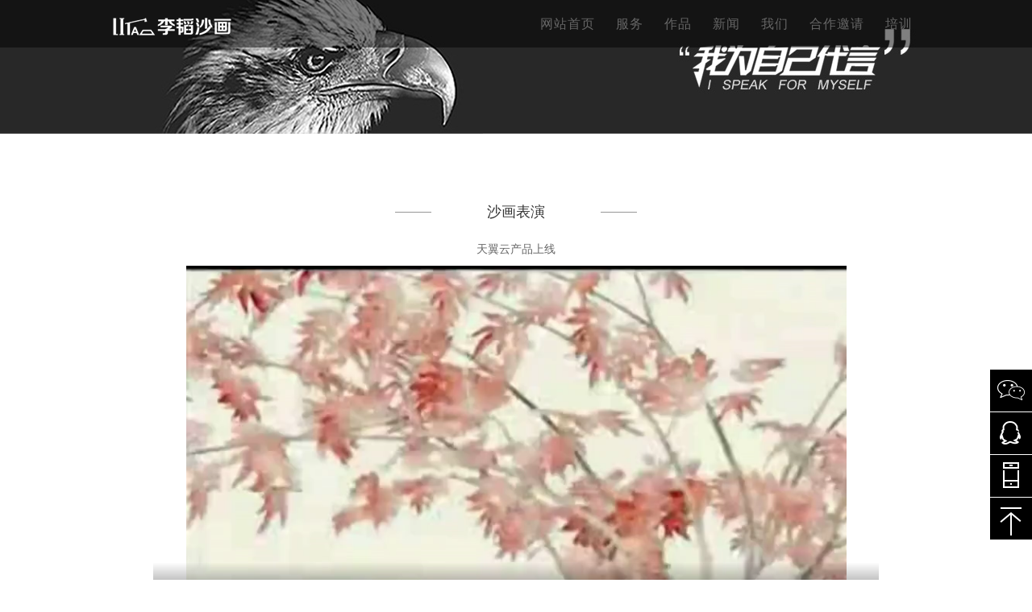

--- FILE ---
content_type: text/html; charset=utf-8
request_url: http://litaoshahua.cn/article/191_750.html
body_size: 6613
content:

<!DOCTYPE html>
<html>
<head>
    <meta charset="UTF-8">
    <title>天翼云产品上线-</title>
    <meta name="keywords" content="沙画，沙画视频，沙画学习，李韬沙画，沙画培训" />
    <meta name="description" content="" />
    <link type="text/css" href="/static/index/css/base.css" rel="stylesheet" />
    <link type="text/css" href="/static/index/css/page.css" rel="stylesheet" />
    <script type="text/javascript" src="/static/index/js/jquery-1.7.1.min.js"></script>
    <script type="text/javascript" src="/static/index/js/jquery.mousewheel.js"></script>
    <script type="text/javascript" src="/static/index/js/common.js"></script>
    <script type="text/javascript" src="/static/index/js/jq_scroll.js"></script>
    <script type="text/javascript" src="/static/index/js/jquery.SuperSlide.js"></script>
</head>
<body>
    <header id="header">
        <div class="m"> <a href="/" class="logo-outer fl" target="_blank"></a>
            <div id="Nav" class="clearfix fr">
                <ul>
                    <li><a href="/" class="current" target="_blank">网站首页</a></li>
                                        <li><a href="/article/25.html" target="_blank" title="服务">服务</a>
                                        <li><a href="/article/164.html" target="_blank" title="作品">作品</a>
                                        <li><a href="/article/40.html" target="_blank" title="新闻">新闻</a>
                                        <li><a href="/article/1.html" target="_blank" title="我们">我们</a>
                                        <li><a href="/article/9.html" target="_blank" title="合作邀请">合作邀请</a>
                                        <li><a href="/article/8.html" target="_blank" title="培训">培训</a>
                     
                    <!-- <li><a href="/zuopin/index.html" target="_blank" title="作品">作品</a>
                    <li><a href="/xinwen/index.html" target="_blank" title="新闻">新闻</a>
                    <li><a href="/women/index.html" target="_blank" title="我们">我们</a>
                    <li><a href="/hezuoyaoyue/index.html" target="_blank" title="合作邀约">合作邀约</a>
                    <li><a href="/peixun/index.html" target="_blank" title="培训">培训</a>
                    <li><a href="/sitemap.html" target="_blank" title="XML地图">XML地图</a> -->
                </ul>
            </div>
        </div>
    </header>

  <div class="free_banner"></div>
  <div class="freeInfo_sand m freeInfo_pt">
      <div class="text-block2">
          <h2><span>沙画表演</span></h2>
      </div>
      <div class="product_info">
          <div class="video">
              <h1 class="tac">天翼云产品上线</h1>
              <video width="900" height="460" controls autobuffer>
                  <source src="/uploads/video/tianyiyun.mp4" type='video/mp4; codecs="avc1.42E01E, mp4a.40.2"'>
                  </source>
              </video>
          </div>
          <div class="info"></div>
      </div>
  </div>
<div class="question_contant2" id="box184">
	<div class="text-block2">
		<h1>COOPERATION  CONTACT</h1>
		<h2><span>合作联系</span></h2>
	</div>
	<div class="footLink_list">
		<a href="http://weibo.com/1773133802/profile?topnav=1&wvr=6&is_all=1" target="_blank" class="fq_1" title="在线客服"></a>
		<a href="http://weibo.com/1773133802/profile?topnav=1&wvr=6&is_all=1" target="_blank" class="fq_2" title="李韬沙画微博"></a>
		<a href="http://wpa.qq.com/msgrd?v=3&uin=330209491&site=qq&menu=yes" target="_blank" class="fq_3" title="在线客服"></a>
	</div>
	<div class="footLink_Tel">贵宾服务热线： 400-8054-800</div>
</div>
<div id="footer">
  <div class="f_t">
    <p class="logo"><img src="/static/index/images/logo.png" /></p>
    <p>
	地址: 北京市朝阳区慈云寺桥1号院东区国际3号楼B座1209室
</p>
<p>
	电话: 18675970731（李先生）  15010244739 （王先生）
</p>
<p>
	邮箱: <a href="mailto:517666319@qq.com">517666319@qq.com</a> 
</p>
<blockquote style="border:none;padding:0px;">
	<blockquote style="border:none;padding:0px;">
		<p>
			<img src="/uploads/2015/11/181359184261.jpg" width="150" height="150" alt="" /> 
		</p>
	</blockquote>
</blockquote>    <p><img src="/static/index/images/footer_tel.png" /></p>
  </div>
  <div class="m">
    <div class="f_c">
      <dl>
                <dt><a href="/article/25.html">服务</a></dt> 
                <dd><a href="/article/176.html">沙画主题演出</a></dd>
                <dd><a href="/article/177.html">沙画视频定制</a></dd>
                <dd><a href="/article/178.html">沙画创意广告</a></dd>
                <dd><a href="/article/179.html">沙画培训学习</a></dd>
                <dd><a href="/article/180.html">党建活动</a></dd>
              </dl>
      <dl>
                <dt><a href="/article/164.html">作品</a></dt> 
                <dd><a href="/article/166.html">沙画视频</a></dd>
                <dd><a href="/article/167.html">美图小站</a></dd>
                <dd><a href="/article/168.html">国外推荐</a></dd>
              </dl>
      <dl>
                <dt><a href="/article/40.html">新闻</a></dt> 
                <dd><a href="/article/169.html">活动动态</a></dd>
                <dd><a href="/article/170.html">媒体动态</a></dd>
                <dd><a href="/article/171.html">我们的观点</a></dd>
                <dd><a href="/article/185.html">网站公告</a></dd>
              </dl>
      <dl>
                <dt><a href="/article/1.html">我们</a></dt> 
                <dd><a href="/article/186.html">关于我们</a></dd>
                <dd><a href="/article/188.html">关于李韬</a></dd>
                <dd><a href="/article/190.html">我们的团队</a></dd>
                <dd><a href="/article/189.html">这些年</a></dd>
              </dl>
      <dl>
                <dt><a href="/article/9.html">合作邀请</a></dt> 
                <dd><a href="/article/181.html">合作说明</a></dd>
                <dd><a href="/article/182.html">合作流程</a></dd>
                <dd><a href="/article/183.html">合作品牌</a></dd>
                <dd><a href="/article/184.html">合作联系</a></dd>
              </dl>
      <dl>
                <dt><a href="/article/8.html">培训</a></dt> 
                <dd><a href="/article/36.html">免费教程</a></dd>
                <dd><a href="/article/154.html">课程介绍</a></dd>
                <dd><a href="/article/153.html">学习生活</a></dd>
                <dd><a href="/article/155.html">学员作品</a></dd>
                <dd><a href="/article/165.html">师资团队</a></dd>
                <dd><a href="/article/47.html">常见问题</a></dd>
                <dd><a href="/article/163.html">联系报名</a></dd>
                <dd><a href="/article/201.html">培训班</a></dd>
              </dl>
      <dl>
        <dt><a href="/" target="_blank">推荐</a></dt>    
        <dd><a href="/" target="blank">沙画视频</a></dd>
        <dd><a href="/" target="blank">北京沙画学习</a></dd>
        <dd><a href="/" target="blank">北京沙画培训</a></dd>
      </dl>
      <div class="clear"></div>
    </div>
  </div>
  <div class="m f_links"> 
        <a href="http://www.litaoshahua.com/">北京李韬沙画表演站</a>   </div>
  <div class="copyright">北京水中沙文化公司为您提供沙画视频学习，沙画培训等服务，欢迎致电联系我们哦！
版权所有：北京水中沙文化艺术有限公司 www.litaoshahua.cn <a href="https://beian.miit.gov.cn/" target="_blank">京ICP备15042042号-1</a>技术支持：想象力</div>
</div>
<link type="text/css" href="/static/index/css/in1.css" rel="stylesheet" />
<div class="toolbar">
<a href="javascript:;" class="toolbar-item toolbar-item-weixin"><span class="toolbar-layer"></span></a>
<a href="http://wpa.qq.com/msgrd?v=3&uin=330209491&site=qq&menu=yes" class="toolbar-item toolbar-item-qq"></a>
<a href="javascript:;" class="toolbar-item toolbar-item-app"><span class="toolbar-layer">18675970731</span></a>
<a href="javascript:scroll(0,0)" id="top" class="toolbar-item toolbar-item-top"></a>
</div>
<script>
(function(){
  $("video").contextmenu(function () {return false;})
  $('video').attr('controlsList', 'nodownload');
    var bp = document.createElement('script');
    var curProtocol = window.location.protocol.split(':')[0];
    if (curProtocol === 'https') {
        bp.src = 'https://zz.bdstatic.com/linksubmit/push.js';
    }
    else {
        bp.src = 'http://push.zhanzhang.baidu.com/push.js';
    }
    var s = document.getElementsByTagName("script")[0];
    s.parentNode.insertBefore(bp, s);
})();
</script>



<script type='text/javascript'>
console.group('基本');
console.log("\u8bf7\u6c42\u4fe1\u606f 2026-01-22 07:56:40 HTTP\/1.1 GET : http:\/\/litaoshahua.cn\/article\/191_750.html");
console.log("\u8fd0\u884c\u65f6\u95f4 0.066508s [ \u541e\u5410\u7387\uff1a15.04req\/s ] \u5185\u5b58\u6d88\u8017\uff1a4,036.67kb \u6587\u4ef6\u52a0\u8f7d\uff1a145");
console.log("\u67e5\u8be2\u4fe1\u606f 26 queries");
console.log("\u7f13\u5b58\u4fe1\u606f 12 reads,0 writes");
console.log("\u4f1a\u8bdd\u4fe1\u606f SESSION_ID=a63680ba487b4fe6fa437e9f09a39aba");
console.groupEnd();console.groupCollapsed('文件');
console.log("1 \/mnt\/web\/liaoshahua\/public_html\/public\/index.php ( 0.82 KB )");
console.log("2 \/mnt\/web\/liaoshahua\/public_html\/vendor\/autoload.php ( 0.17 KB )");
console.log("3 \/mnt\/web\/liaoshahua\/public_html\/vendor\/composer\/autoload_real.php ( 2.36 KB )");
console.log("4 \/mnt\/web\/liaoshahua\/public_html\/vendor\/composer\/ClassLoader.php ( 13.14 KB )");
console.log("5 \/mnt\/web\/liaoshahua\/public_html\/vendor\/composer\/autoload_static.php ( 5.60 KB )");
console.log("6 \/mnt\/web\/liaoshahua\/public_html\/vendor\/topthink\/think-helper\/src\/helper.php ( 7.35 KB )");
console.log("7 \/mnt\/web\/liaoshahua\/public_html\/vendor\/opis\/closure\/functions.php ( 0.95 KB )");
console.log("8 \/mnt\/web\/liaoshahua\/public_html\/vendor\/symfony\/polyfill-mbstring\/bootstrap.php ( 6.42 KB )");
console.log("9 \/mnt\/web\/liaoshahua\/public_html\/vendor\/symfony\/polyfill-php72\/bootstrap.php ( 1.78 KB )");
console.log("10 \/mnt\/web\/liaoshahua\/public_html\/vendor\/symfony\/polyfill-php80\/bootstrap.php ( 1.46 KB )");
console.log("11 \/mnt\/web\/liaoshahua\/public_html\/vendor\/honray\/tp5-email\/src\/helper.php ( 3.03 KB )");
console.log("12 \/mnt\/web\/liaoshahua\/public_html\/vendor\/symfony\/var-dumper\/Resources\/functions\/dump.php ( 0.79 KB )");
console.log("13 \/mnt\/web\/liaoshahua\/public_html\/vendor\/topthink\/think-captcha\/src\/helper.php ( 1.37 KB )");
console.log("14 \/mnt\/web\/liaoshahua\/public_html\/vendor\/topthink\/framework\/src\/think\/App.php ( 14.14 KB )");
console.log("15 \/mnt\/web\/liaoshahua\/public_html\/vendor\/topthink\/framework\/src\/think\/Container.php ( 14.73 KB )");
console.log("16 \/mnt\/web\/liaoshahua\/public_html\/vendor\/psr\/container\/src\/ContainerInterface.php ( 1.07 KB )");
console.log("17 \/mnt\/web\/liaoshahua\/public_html\/app\/provider.php ( 0.19 KB )");
console.log("18 \/mnt\/web\/liaoshahua\/public_html\/vendor\/topthink\/framework\/src\/think\/Http.php ( 6.04 KB )");
console.log("19 \/mnt\/web\/liaoshahua\/public_html\/vendor\/topthink\/think-helper\/src\/helper\/Str.php ( 7.27 KB )");
console.log("20 \/mnt\/web\/liaoshahua\/public_html\/app\/Request.php ( 0.09 KB )");
console.log("21 \/mnt\/web\/liaoshahua\/public_html\/vendor\/topthink\/framework\/src\/think\/Request.php ( 53.24 KB )");
console.log("22 \/mnt\/web\/liaoshahua\/public_html\/vendor\/topthink\/framework\/src\/think\/Env.php ( 4.15 KB )");
console.log("23 \/mnt\/web\/liaoshahua\/public_html\/app\/common.php ( 14.36 KB )");
console.log("24 \/mnt\/web\/liaoshahua\/public_html\/vendor\/topthink\/framework\/src\/helper.php ( 18.36 KB )");
console.log("25 \/mnt\/web\/liaoshahua\/public_html\/vendor\/topthink\/framework\/src\/think\/Config.php ( 4.91 KB )");
console.log("26 \/mnt\/web\/liaoshahua\/public_html\/config\/app.php ( 1.14 KB )");
console.log("27 \/mnt\/web\/liaoshahua\/public_html\/vendor\/topthink\/framework\/src\/think\/facade\/Env.php ( 1.67 KB )");
console.log("28 \/mnt\/web\/liaoshahua\/public_html\/vendor\/topthink\/framework\/src\/think\/Facade.php ( 2.71 KB )");
console.log("29 \/mnt\/web\/liaoshahua\/public_html\/config\/cache.php ( 0.82 KB )");
console.log("30 \/mnt\/web\/liaoshahua\/public_html\/config\/captcha.php ( 1.02 KB )");
console.log("31 \/mnt\/web\/liaoshahua\/public_html\/config\/console.php ( 0.23 KB )");
console.log("32 \/mnt\/web\/liaoshahua\/public_html\/config\/cookie.php ( 0.49 KB )");
console.log("33 \/mnt\/web\/liaoshahua\/public_html\/config\/database.php ( 2.29 KB )");
console.log("34 \/mnt\/web\/liaoshahua\/public_html\/config\/filesystem.php ( 0.59 KB )");
console.log("35 \/mnt\/web\/liaoshahua\/public_html\/config\/lang.php ( 0.75 KB )");
console.log("36 \/mnt\/web\/liaoshahua\/public_html\/config\/log.php ( 1.37 KB )");
console.log("37 \/mnt\/web\/liaoshahua\/public_html\/config\/middleware.php ( 0.19 KB )");
console.log("38 \/mnt\/web\/liaoshahua\/public_html\/config\/queue.php ( 1.38 KB )");
console.log("39 \/mnt\/web\/liaoshahua\/public_html\/config\/route.php ( 1.54 KB )");
console.log("40 \/mnt\/web\/liaoshahua\/public_html\/config\/session.php ( 0.57 KB )");
console.log("41 \/mnt\/web\/liaoshahua\/public_html\/config\/trace.php ( 0.34 KB )");
console.log("42 \/mnt\/web\/liaoshahua\/public_html\/config\/view.php ( 0.84 KB )");
console.log("43 \/mnt\/web\/liaoshahua\/public_html\/app\/event.php ( 0.25 KB )");
console.log("44 \/mnt\/web\/liaoshahua\/public_html\/vendor\/topthink\/framework\/src\/think\/Event.php ( 6.65 KB )");
console.log("45 \/mnt\/web\/liaoshahua\/public_html\/vendor\/topthink\/framework\/src\/think\/Lang.php ( 7.96 KB )");
console.log("46 \/mnt\/web\/liaoshahua\/public_html\/vendor\/topthink\/framework\/src\/lang\/zh-cn.php ( 12.88 KB )");
console.log("47 \/mnt\/web\/liaoshahua\/public_html\/vendor\/topthink\/framework\/src\/think\/initializer\/Error.php ( 3.19 KB )");
console.log("48 \/mnt\/web\/liaoshahua\/public_html\/vendor\/topthink\/framework\/src\/think\/initializer\/RegisterService.php ( 1.33 KB )");
console.log("49 \/mnt\/web\/liaoshahua\/public_html\/vendor\/services.php ( 0.21 KB )");
console.log("50 \/mnt\/web\/liaoshahua\/public_html\/vendor\/topthink\/framework\/src\/think\/service\/PaginatorService.php ( 1.52 KB )");
console.log("51 \/mnt\/web\/liaoshahua\/public_html\/vendor\/topthink\/framework\/src\/think\/Service.php ( 1.67 KB )");
console.log("52 \/mnt\/web\/liaoshahua\/public_html\/vendor\/topthink\/framework\/src\/think\/service\/ValidateService.php ( 0.99 KB )");
console.log("53 \/mnt\/web\/liaoshahua\/public_html\/vendor\/topthink\/framework\/src\/think\/service\/ModelService.php ( 1.51 KB )");
console.log("54 \/mnt\/web\/liaoshahua\/public_html\/vendor\/topthink\/think-captcha\/src\/CaptchaService.php ( 0.52 KB )");
console.log("55 \/mnt\/web\/liaoshahua\/public_html\/vendor\/topthink\/think-multi-app\/src\/Service.php ( 1.08 KB )");
console.log("56 \/mnt\/web\/liaoshahua\/public_html\/vendor\/topthink\/think-trace\/src\/Service.php ( 0.77 KB )");
console.log("57 \/mnt\/web\/liaoshahua\/public_html\/vendor\/topthink\/framework\/src\/think\/Middleware.php ( 6.78 KB )");
console.log("58 \/mnt\/web\/liaoshahua\/public_html\/vendor\/topthink\/framework\/src\/think\/initializer\/BootService.php ( 0.77 KB )");
console.log("59 \/mnt\/web\/liaoshahua\/public_html\/vendor\/topthink\/think-orm\/src\/Paginator.php ( 11.39 KB )");
console.log("60 \/mnt\/web\/liaoshahua\/public_html\/vendor\/topthink\/framework\/src\/think\/Validate.php ( 45.67 KB )");
console.log("61 \/mnt\/web\/liaoshahua\/public_html\/vendor\/topthink\/think-orm\/src\/Model.php ( 25.87 KB )");
console.log("62 \/mnt\/web\/liaoshahua\/public_html\/vendor\/topthink\/think-orm\/src\/model\/concern\/Attribute.php ( 16.98 KB )");
console.log("63 \/mnt\/web\/liaoshahua\/public_html\/vendor\/topthink\/think-orm\/src\/model\/concern\/RelationShip.php ( 26.03 KB )");
console.log("64 \/mnt\/web\/liaoshahua\/public_html\/vendor\/topthink\/think-orm\/src\/model\/concern\/ModelEvent.php ( 2.26 KB )");
console.log("65 \/mnt\/web\/liaoshahua\/public_html\/vendor\/topthink\/think-orm\/src\/model\/concern\/TimeStamp.php ( 5.36 KB )");
console.log("66 \/mnt\/web\/liaoshahua\/public_html\/vendor\/topthink\/think-orm\/src\/model\/concern\/Conversion.php ( 7.73 KB )");
console.log("67 \/mnt\/web\/liaoshahua\/public_html\/vendor\/topthink\/think-helper\/src\/contract\/Arrayable.php ( 0.09 KB )");
console.log("68 \/mnt\/web\/liaoshahua\/public_html\/vendor\/topthink\/think-helper\/src\/contract\/Jsonable.php ( 0.13 KB )");
console.log("69 \/mnt\/web\/liaoshahua\/public_html\/vendor\/topthink\/framework\/src\/think\/Db.php ( 2.87 KB )");
console.log("70 \/mnt\/web\/liaoshahua\/public_html\/vendor\/topthink\/think-orm\/src\/DbManager.php ( 8.86 KB )");
console.log("71 \/mnt\/web\/liaoshahua\/public_html\/vendor\/topthink\/framework\/src\/think\/Log.php ( 8.50 KB )");
console.log("72 \/mnt\/web\/liaoshahua\/public_html\/vendor\/topthink\/framework\/src\/think\/Manager.php ( 3.97 KB )");
console.log("73 \/mnt\/web\/liaoshahua\/public_html\/vendor\/psr\/log\/Psr\/Log\/LoggerInterface.php ( 3.04 KB )");
console.log("74 \/mnt\/web\/liaoshahua\/public_html\/vendor\/topthink\/framework\/src\/think\/Cache.php ( 4.79 KB )");
console.log("75 \/mnt\/web\/liaoshahua\/public_html\/vendor\/psr\/simple-cache\/src\/CacheInterface.php ( 4.50 KB )");
console.log("76 \/mnt\/web\/liaoshahua\/public_html\/vendor\/topthink\/think-helper\/src\/helper\/Arr.php ( 15.54 KB )");
console.log("77 \/mnt\/web\/liaoshahua\/public_html\/vendor\/topthink\/framework\/src\/think\/cache\/driver\/File.php ( 7.38 KB )");
console.log("78 \/mnt\/web\/liaoshahua\/public_html\/vendor\/topthink\/framework\/src\/think\/cache\/Driver.php ( 7.81 KB )");
console.log("79 \/mnt\/web\/liaoshahua\/public_html\/vendor\/topthink\/framework\/src\/think\/contract\/CacheHandlerInterface.php ( 2.25 KB )");
console.log("80 \/mnt\/web\/liaoshahua\/public_html\/vendor\/topthink\/framework\/src\/think\/Console.php ( 21.27 KB )");
console.log("81 \/mnt\/web\/liaoshahua\/public_html\/app\/middleware.php ( 0.25 KB )");
console.log("82 \/mnt\/web\/liaoshahua\/public_html\/vendor\/topthink\/framework\/src\/think\/Pipeline.php ( 2.60 KB )");
console.log("83 \/mnt\/web\/liaoshahua\/public_html\/vendor\/topthink\/think-trace\/src\/TraceDebug.php ( 2.94 KB )");
console.log("84 \/mnt\/web\/liaoshahua\/public_html\/vendor\/topthink\/framework\/src\/think\/middleware\/SessionInit.php ( 2.02 KB )");
console.log("85 \/mnt\/web\/liaoshahua\/public_html\/vendor\/topthink\/framework\/src\/think\/Session.php ( 1.80 KB )");
console.log("86 \/mnt\/web\/liaoshahua\/public_html\/vendor\/topthink\/framework\/src\/think\/session\/driver\/File.php ( 6.31 KB )");
console.log("87 \/mnt\/web\/liaoshahua\/public_html\/vendor\/topthink\/framework\/src\/think\/contract\/SessionHandlerInterface.php ( 0.87 KB )");
console.log("88 \/mnt\/web\/liaoshahua\/public_html\/vendor\/topthink\/framework\/src\/think\/session\/Store.php ( 7.26 KB )");
console.log("89 \/mnt\/web\/liaoshahua\/public_html\/vendor\/topthink\/think-multi-app\/src\/MultiApp.php ( 7.39 KB )");
console.log("90 \/mnt\/web\/liaoshahua\/public_html\/app\/index\/event.php ( 0.15 KB )");
console.log("91 \/mnt\/web\/liaoshahua\/public_html\/vendor\/topthink\/framework\/src\/think\/Route.php ( 23.07 KB )");
console.log("92 \/mnt\/web\/liaoshahua\/public_html\/vendor\/topthink\/framework\/src\/think\/route\/RuleName.php ( 4.87 KB )");
console.log("93 \/mnt\/web\/liaoshahua\/public_html\/vendor\/topthink\/framework\/src\/think\/route\/Domain.php ( 5.41 KB )");
console.log("94 \/mnt\/web\/liaoshahua\/public_html\/vendor\/topthink\/framework\/src\/think\/route\/RuleGroup.php ( 13.61 KB )");
console.log("95 \/mnt\/web\/liaoshahua\/public_html\/vendor\/topthink\/framework\/src\/think\/route\/Rule.php ( 22.24 KB )");
console.log("96 \/mnt\/web\/liaoshahua\/public_html\/app\/index\/route\/route.php ( 0.25 KB )");
console.log("97 \/mnt\/web\/liaoshahua\/public_html\/vendor\/topthink\/framework\/src\/think\/facade\/Route.php ( 4.76 KB )");
console.log("98 \/mnt\/web\/liaoshahua\/public_html\/vendor\/topthink\/framework\/src\/think\/route\/RuleItem.php ( 9.20 KB )");
console.log("99 \/mnt\/web\/liaoshahua\/public_html\/vendor\/topthink\/framework\/src\/think\/route\/dispatch\/Controller.php ( 6.33 KB )");
console.log("100 \/mnt\/web\/liaoshahua\/public_html\/vendor\/topthink\/framework\/src\/think\/route\/Dispatch.php ( 6.58 KB )");
console.log("101 \/mnt\/web\/liaoshahua\/public_html\/app\/index\/controller\/Article.php ( 4.11 KB )");
console.log("102 \/mnt\/web\/liaoshahua\/public_html\/app\/index\/controller\/Base.php ( 8.43 KB )");
console.log("103 \/mnt\/web\/liaoshahua\/public_html\/vendor\/topthink\/framework\/src\/think\/facade\/View.php ( 1.71 KB )");
console.log("104 \/mnt\/web\/liaoshahua\/public_html\/vendor\/topthink\/framework\/src\/think\/View.php ( 4.31 KB )");
console.log("105 \/mnt\/web\/liaoshahua\/public_html\/app\/common\/model\/CategoryModel.php ( 1.30 KB )");
console.log("106 \/mnt\/web\/liaoshahua\/public_html\/app\/common\/model\/Base.php ( 3.25 KB )");
console.log("107 \/mnt\/web\/liaoshahua\/public_html\/vendor\/topthink\/think-orm\/src\/db\/connector\/Mysql.php ( 4.37 KB )");
console.log("108 \/mnt\/web\/liaoshahua\/public_html\/vendor\/topthink\/think-orm\/src\/db\/PDOConnection.php ( 47.05 KB )");
console.log("109 \/mnt\/web\/liaoshahua\/public_html\/vendor\/topthink\/think-orm\/src\/db\/Connection.php ( 7.16 KB )");
console.log("110 \/mnt\/web\/liaoshahua\/public_html\/vendor\/topthink\/think-orm\/src\/db\/ConnectionInterface.php ( 4.56 KB )");
console.log("111 \/mnt\/web\/liaoshahua\/public_html\/vendor\/topthink\/think-orm\/src\/db\/builder\/Mysql.php ( 13.88 KB )");
console.log("112 \/mnt\/web\/liaoshahua\/public_html\/vendor\/topthink\/think-orm\/src\/db\/Builder.php ( 39.39 KB )");
console.log("113 \/mnt\/web\/liaoshahua\/public_html\/vendor\/topthink\/think-orm\/src\/db\/Query.php ( 11.10 KB )");
console.log("114 \/mnt\/web\/liaoshahua\/public_html\/vendor\/topthink\/think-orm\/src\/db\/BaseQuery.php ( 35.72 KB )");
console.log("115 \/mnt\/web\/liaoshahua\/public_html\/vendor\/topthink\/think-orm\/src\/db\/concern\/TimeFieldQuery.php ( 7.50 KB )");
console.log("116 \/mnt\/web\/liaoshahua\/public_html\/vendor\/topthink\/think-orm\/src\/db\/concern\/AggregateQuery.php ( 2.83 KB )");
console.log("117 \/mnt\/web\/liaoshahua\/public_html\/vendor\/topthink\/think-orm\/src\/db\/concern\/ModelRelationQuery.php ( 15.49 KB )");
console.log("118 \/mnt\/web\/liaoshahua\/public_html\/vendor\/topthink\/think-orm\/src\/db\/concern\/ResultOperation.php ( 7.10 KB )");
console.log("119 \/mnt\/web\/liaoshahua\/public_html\/vendor\/topthink\/think-orm\/src\/db\/concern\/Transaction.php ( 2.77 KB )");
console.log("120 \/mnt\/web\/liaoshahua\/public_html\/vendor\/topthink\/think-orm\/src\/db\/concern\/WhereQuery.php ( 16.34 KB )");
console.log("121 \/mnt\/web\/liaoshahua\/public_html\/vendor\/topthink\/think-orm\/src\/db\/concern\/JoinAndViewQuery.php ( 6.88 KB )");
console.log("122 \/mnt\/web\/liaoshahua\/public_html\/vendor\/topthink\/think-orm\/src\/db\/concern\/ParamsBind.php ( 2.75 KB )");
console.log("123 \/mnt\/web\/liaoshahua\/public_html\/vendor\/topthink\/think-orm\/src\/db\/concern\/TableFieldInfo.php ( 2.51 KB )");
console.log("124 \/mnt\/web\/liaoshahua\/public_html\/vendor\/topthink\/think-orm\/src\/db\/Raw.php ( 1.47 KB )");
console.log("125 \/mnt\/web\/liaoshahua\/public_html\/vendor\/topthink\/framework\/src\/think\/log\/driver\/File.php ( 6.05 KB )");
console.log("126 \/mnt\/web\/liaoshahua\/public_html\/vendor\/topthink\/framework\/src\/think\/contract\/LogHandlerInterface.php ( 0.86 KB )");
console.log("127 \/mnt\/web\/liaoshahua\/public_html\/vendor\/topthink\/framework\/src\/think\/log\/Channel.php ( 6.41 KB )");
console.log("128 \/mnt\/web\/liaoshahua\/public_html\/vendor\/topthink\/think-orm\/src\/model\/Collection.php ( 6.11 KB )");
console.log("129 \/mnt\/web\/liaoshahua\/public_html\/vendor\/topthink\/think-helper\/src\/Collection.php ( 15.83 KB )");
console.log("130 \/mnt\/web\/liaoshahua\/public_html\/app\/index\/middleware\/Browers.php ( 2.31 KB )");
console.log("131 \/mnt\/web\/liaoshahua\/public_html\/app\/common\/model\/ArticleModel.php ( 1.41 KB )");
console.log("132 \/mnt\/web\/liaoshahua\/public_html\/vendor\/topthink\/framework\/src\/think\/facade\/Cache.php ( 2.02 KB )");
console.log("133 \/mnt\/web\/liaoshahua\/public_html\/extend\/service\/TreeService.php ( 8.48 KB )");
console.log("134 \/mnt\/web\/liaoshahua\/public_html\/vendor\/topthink\/think-orm\/src\/db\/CacheItem.php ( 4.57 KB )");
console.log("135 \/mnt\/web\/liaoshahua\/public_html\/vendor\/topthink\/think-orm\/src\/facade\/Db.php ( 2.25 KB )");
console.log("136 \/mnt\/web\/liaoshahua\/public_html\/vendor\/topthink\/think-view\/src\/Think.php ( 8.42 KB )");
console.log("137 \/mnt\/web\/liaoshahua\/public_html\/vendor\/topthink\/think-template\/src\/Template.php ( 46.62 KB )");
console.log("138 \/mnt\/web\/liaoshahua\/public_html\/vendor\/topthink\/think-template\/src\/template\/driver\/File.php ( 2.33 KB )");
console.log("139 \/mnt\/web\/liaoshahua\/public_html\/runtime\/index\/temp\/18b3b5b6fa461319585fd43140b194b6.php ( 9.75 KB )");
console.log("140 \/mnt\/web\/liaoshahua\/public_html\/vendor\/topthink\/think-multi-app\/src\/Url.php ( 7.60 KB )");
console.log("141 \/mnt\/web\/liaoshahua\/public_html\/vendor\/topthink\/framework\/src\/think\/route\/Url.php ( 14.56 KB )");
console.log("142 \/mnt\/web\/liaoshahua\/public_html\/vendor\/topthink\/framework\/src\/think\/Response.php ( 8.54 KB )");
console.log("143 \/mnt\/web\/liaoshahua\/public_html\/vendor\/topthink\/framework\/src\/think\/response\/Html.php ( 0.98 KB )");
console.log("144 \/mnt\/web\/liaoshahua\/public_html\/vendor\/topthink\/framework\/src\/think\/Cookie.php ( 6.15 KB )");
console.log("145 \/mnt\/web\/liaoshahua\/public_html\/vendor\/topthink\/think-trace\/src\/Console.php ( 6.29 KB )");
console.groupEnd();console.groupCollapsed('流程');
console.groupEnd();console.group('错误');
console.groupEnd();console.groupCollapsed('sql');
console.log("%cCONNECT:[ UseTime:0.000614s ] mysql:host=127.0.0.1;port=3306;dbname=litao_db;charset=utf8", "color:#009bb4;");
console.log("%cSHOW FULL COLUMNS FROM `xxl_category` [ RunTime:0.001577s ]", "color:#009bb4;");
console.log("%cSELECT * FROM `xxl_category` WHERE  ( pid = 0 and status = 1 and is_menu = 1 ) ORDER BY `sort` DESC,`id` ASC [ RunTime:0.000517s ]", "color:#009bb4;");
console.log("%cSELECT * FROM `xxl_category` WHERE  `pid` = 1  AND ( is_menu = 1 ) ORDER BY `sort` DESC,`id` ASC [ RunTime:0.000587s ]", "color:#009bb4;");
console.log("%cSHOW FULL COLUMNS FROM `xxl_article` [ RunTime:0.001635s ]", "color:#009bb4;");
console.log("%cSELECT * FROM `xxl_article` WHERE  `id` = 750 LIMIT 1 [ RunTime:0.000675s ]", "color:#009bb4;");
console.log("%cUPDATE `xxl_article`  SET `hits` = 3262 , `update_time` = 1769039800  WHERE  `id` = 750 [ RunTime:0.000668s ]", "color:#009bb4;");
console.log("%cSELECT * FROM `xxl_article` WHERE  ( id < 750 )  AND ( status = 3 )  AND `tid` = 191 ORDER BY `id` DESC LIMIT 1 [ RunTime:0.001192s ]", "color:#009bb4;");
console.log("%cSELECT * FROM `xxl_article` WHERE  ( id > 750 )  AND ( status = 3 )  AND `tid` = 191 ORDER BY `id` ASC LIMIT 1 [ RunTime:0.001395s ]", "color:#009bb4;");
console.log("%cSELECT * FROM `xxl_category` WHERE  `id` = 191 LIMIT 1 [ RunTime:0.000563s ]", "color:#009bb4;");
console.log("%cSELECT * FROM `xxl_article` WHERE  `id` = 750 LIMIT 1 [ RunTime:0.000783s ]", "color:#009bb4;");
console.log("%cSHOW FULL COLUMNS FROM `xxl_labeldiy` [ RunTime:0.001416s ]", "color:#009bb4;");
console.log("%cSELECT `body` FROM `xxl_labeldiy` WHERE  `id` = 5 LIMIT 1 [ RunTime:0.000377s ]", "color:#009bb4;");
console.log("%cSELECT `body` FROM `xxl_labeldiy` WHERE  `id` = 4 LIMIT 1 [ RunTime:0.000289s ]", "color:#009bb4;");
console.log("%cSELECT `body` FROM `xxl_labeldiy` WHERE  `id` = 14 LIMIT 1 [ RunTime:0.000279s ]", "color:#009bb4;");
console.log("%cSELECT * FROM `xxl_category` WHERE  `pid` = 25  AND ( is_menu = 1 ) ORDER BY `sort` DESC,`id` ASC LIMIT 15 [ RunTime:0.000424s ]", "color:#009bb4;");
console.log("%cSELECT * FROM `xxl_category` WHERE  `pid` = 164  AND ( is_menu = 1 ) ORDER BY `sort` DESC,`id` ASC LIMIT 15 [ RunTime:0.000717s ]", "color:#009bb4;");
console.log("%cSELECT * FROM `xxl_category` WHERE  `pid` = 40  AND ( is_menu = 1 ) ORDER BY `sort` DESC,`id` ASC LIMIT 15 [ RunTime:0.000559s ]", "color:#009bb4;");
console.log("%cSELECT * FROM `xxl_category` WHERE  `pid` = 1  AND ( is_menu = 1 ) ORDER BY `sort` DESC,`id` ASC LIMIT 15 [ RunTime:0.000490s ]", "color:#009bb4;");
console.log("%cSELECT * FROM `xxl_category` WHERE  `pid` = 9  AND ( is_menu = 1 ) ORDER BY `sort` DESC,`id` ASC LIMIT 15 [ RunTime:0.000540s ]", "color:#009bb4;");
console.log("%cSELECT * FROM `xxl_category` WHERE  `pid` = 8  AND ( is_menu = 1 ) ORDER BY `sort` DESC,`id` ASC LIMIT 15 [ RunTime:0.000633s ]", "color:#009bb4;");
console.log("%cSHOW FULL COLUMNS FROM `xxl_link` [ RunTime:0.001369s ]", "color:#009bb4;");
console.log("%cSELECT * FROM `xxl_link` WHERE  ( status=1  and typeid = 1 ) LIMIT 40 [ RunTime:0.000320s ]", "color:#009bb4;");
console.log("%cSELECT `body` FROM `xxl_labeldiy` WHERE  `id` = 3 LIMIT 1 [ RunTime:0.000334s ]", "color:#009bb4;");
console.log("%cSELECT `body` FROM `xxl_labeldiy` WHERE  `id` = 7 LIMIT 1 [ RunTime:0.000249s ]", "color:#009bb4;");
console.log("%cSELECT `body` FROM `xxl_labeldiy` WHERE  `id` = 5 LIMIT 1 [ RunTime:0.000391s ]", "color:#009bb4;");
console.log("%cSELECT `body` FROM `xxl_labeldiy` WHERE  `id` = 19 LIMIT 1 [ RunTime:0.000193s ]", "color:#009bb4;");
console.groupEnd();console.group('调试');
console.groupEnd();
</script></body>
</html>


--- FILE ---
content_type: text/css
request_url: http://litaoshahua.cn/static/index/css/base.css
body_size: 2648
content:
@charset "utf-8";
 
/**
 * FileName: base.css
 * Version: v2.0.1
 * Description: CSS Reset & Public Components
 * 该文件样式已经定义完毕，在做修改前先告知  QQ：1315367377 王剑
 */

/* reset */
html,body,div,span,applet,object,iframe,h1,h2,h3,h4,h5,h6,p,blockquote,pre,a,abbr,acronym,address,big,cite,code,del,dfn,em,img,ins,kbd,q,s,samp,small,strike,strong,sub,sup,tt,var,b,u,i,center,dl,dt,dd,ol,ul,li,fieldset,form,label,legend,keygen,table,caption,tbody,tfoot,thead,tr,th,td,article,aside,canvas,details,figcaption,figure,footer,header,hgroup,menu,nav,section,summary,time,mark,audio,video,input,textarea,select,button{margin:0;padding:0;border:0;outline:0;font-size:100%;}
html,body,form,fieldset,p,div,h1,h2,h3,h4,h5,h6{-webkit-text-size-adjust:none}
article,aside,details,figcaption,figure,footer,header,hgroup,menu,nav,section{display:block}
ol,ul,li{list-style:none;}
sup,sub{font-size:83%}
blockquote,q{quotes:none}
blockquote:before,blockquote:after,q:before,q:after{content:'';content:none}
del{text-decoration:line-through}
ins,u,s,a,a:hover{text-decoration:none}
pre,code,kbd,samp{font-family:inherit}
em,i,cite,var,address,dfn{font-style:normal}
h1,h2,h3,h4,h5,h6{font-weight:normal}
h1,h2,h3,h4,h5,h6{}
html,body,fieldset,img,iframe,abbr{border:0}
table{border-collapse:collapse;border-spacing:0}
caption,th{text-align:left;font-weight:normal}
textarea{overflow:auto;resize:none}
label,summary{cursor:default}
a,button,label{cursor:pointer}
body,textarea,input,button,select,keygen,legend{color:#333}
html{_background-image:url(about:blank);_background-attachment:fixed; overflow-x:hidden}
body,html{background:#fff;font-family:'微软雅黑';}
a{color:#5f5f5f;-webkit-tap-highlight-color:rgba(0,0,0,0);transition: all 0.5s ease-out;-webkit-transition: all 0.5s ease-out;-moz-transition: all 0.5s ease-out;-o-transition: all 0.5s ease-out;
-ms-transition: all 0.5s ease-out;}
a:hover{color:#b90700;}

/* links */
/*a.w:link,a.w:visited,a.w:active,.w{color:#FFFFFF;text-decoration:none;}
a.w:hover {color:#b90700;}
a.b:link,a.b:visited,a.b:active,.b{color:#0A68AE;text-decoration:none;}
a.b:hover {color:#FF6600;}
a.g:link,a.g:visited,a.g:active,.g{color:#666666;text-decoration:none;}
a.g:hover {color:#FF6600;}
*/
/* function */
.dn{display:none}
.db{display:block}
.di{display:inline}
.di-b{ display: inline-block;}
.fl{float:left;}
.fr{float:right;}
.fn{float:none}
.pr{position:relative}
.pa{position:absolute}
.oh{overflow:hidden}
.fs12{font-size:12px}
.fs14{font-size:14px}
.fs16{font-size:16px}
.fwb{font-weight:bold}
.tal{text-align:left}
.tac{text-align:center;}
.tar{text-align:right}
.vam{vertical-align:middle}
.vat{vertical-align:top}
.wsn{word-wrap:normal;white-space:nowrap}
.ti{overflow:hidden;text-indent:-999em}
.ti2{text-indent:2em}
.cp{cursor:pointer}
.nus{-webkit-user-select:none;-ms-user-select:none;user-select:none}
.clear,.cb{overflow:hidden;display:block;clear:both;height:0}
.clearfix:before,.clearfix:after{content:'';display:table}
.clearfix:after{clear:both}
.clearfix,.zm{*zoom:1}

/* edge */
.mt0{margin-top:0}
.mt5{margin-top:5px}
.mt10{margin-top:10px}
.mt15{margin-top:15px}
.mt20{margin-top:20px}
.mt30{margin-top:30px}
.mr0{margin-right:0}
.mr-3{margin-right:-3px}
.mr5{margin-right:5px}
.mr10{margin-right:10px}
.mr15{margin-right:15px}
.mr20{margin-right:20px}
.mb0{margin-bottom:0}
.mb5{margin-bottom:5px}
.mb10{margin-bottom:10px}
.mb15{margin-bottom:15px}
.mb20{margin-bottom:20px}
.ml0{margin-left:0}
.ml-3{margin-left:-3px}
.ml5{margin-left:5px}
.ml10{margin-left:10px}
.ml15{margin-left:15px}
.ml20{margin-left:20px}
.ml30{margin-left:30px}
.p5{padding:5px;}
.p10{padding:10px;}
.p15{padding:15px;}
.p20{padding:20px;}
.pt0{padding-top:0}
.pt5{padding-top:5px}
.pt10{padding-top:10px}
.pt15{padding-top:15px}
.pt20{padding-top:20px}
.pr0{padding-right:0}
.pr10{padding-right:10px}
.pr15{padding-right:15px}
.pr20{padding-right:20px}
.pb0{padding-bottom:0}
.pb10{padding-bottom:10px}
.pb15{padding-bottom:15px}
.pb20{padding-bottom:20px}
.pl0{padding-left:0}
.pl10{padding-left:10px}
.pl15{padding-left:15px}
.pl20{padding-left:20px}
.h5{height:10px;font-size:1px;}
.h10{height:10px;font-size:1px;}
.h15{height:15px;font-size:1px;}
.h20{height:20px;font-size:1px;}

/* ui */
.ui-gray { -webkit-filter:grayscale(1); -ms-filter:grayscale(1); filter:grayscale(1); filter:progid:DXImageTransform.Microsoft.BasicImage(grayscale=1);}
.ui-tine { display:inline-block; line-height:0; font-size:0; border:6px dashed transparent;}
.ui-animate { -webkit-animation-duration:1s; -webkit-animation-fill-mode:both; animation-duration:1s; animation-fill-mode:both;}
.ui-trans { -webkit-transition:all .3s ease-in; -ms-transition:all .3s ease-in; transition:all .3s ease-in;}
.ui-selectxt::-webkit-selection { background-color:#ca061a; color:#fff;}
.ui-selectxt::-ms-selection { background-color:#ca061a; color:#fff;}
.ui-selectxt::selection { background-color:#ca061a; color:#fff;}

/*内容页分页*/
.page_list{ margin-left: 50%;padding: 50px 0;}
.page_list ul{}
.page_list ul li{height: 27px;text-align: center;line-height: 27px; margin-right: 5px; border: 1px solid #e0e0e0;}
.page_list ul li a{ display: block;padding: 0 12px;}
.page_list ul li:hover,.page_list ul li.current{ background: #ff7300;}
.page_list ul li:hover a,.page_list ul li.current a{ color: #fff;}
.page_list .size{ line-height: 29px;}
.page_list .size .cent{ border: 1px solid #e0e0e0;padding: 2px 1px;margin: 3px 6px 0;}
.page_list .size input[type=text]{ width: 27px;height: 18px; border: 0;}
.page_list .size .cent .pag{width: 15px;}
.page_list .size .cent .pag img{display: block;}
.page_list .size input[type=submit]{ width: 43px;height: 23px; border: 0; background: #ff7300; cursor: pointer; color: #fff;margin: 3px 0 0 4px;}


/*二级页分页*/
.pages{ padding: 28px 0; text-align: center;}
.pages ul{ display: inline-block;}
.pages a{ float: left; display: block; line-height: 27px; border: 1px solid #e0e0e0; margin-right: 5px;font-size: 14px;}
.pages a{ color: #4e4e4e; background: #f6f6f6; padding: 0 10px; line-height: 27px;}
.pages a:hover,.pages a.current{ background: #f77413; color: #fff;}

/*订购帮助分页*/
.pages2{ padding: 30px 0 20px; text-align: center; background: #fff;}
.pages2 ul{ display: inline-block;}
.pages2 ul li{ float: left; line-height: 22px; margin-right: 10px;font-size: 14px;color: #555;}
.pages2 li a{ display: block; padding: 0 5px; line-height: 26px;}
.pages2 li:hover a,.pages2 li.current a{ color: #0263c2;}

/*内容页分页*/
.page_cont{padding:30px 0;position: relative;}
.page_cont p{ line-height:24px;margin: 0;}
.page_cont span{ top: 25px; right: 20px;}
.page_cont .bdsharebuttonbox{display: inline-block;}
.page_cont .bdsharebuttonbox{position: absolute; right: 0; top: 36px;}

--- FILE ---
content_type: text/css
request_url: http://litaoshahua.cn/static/index/css/page.css
body_size: 16892
content:
video::-internal-media-controls-download-button {
    display:none;
}

video::-webkit-media-controls-enclosure {
    overflow:hidden;
}

video::-webkit-media-controls-panel {
    width: calc(100% + 30px); 
}

body,html{height:100%}
.pageOverlay{position:fixed;top:0;left:0;z-index:1987;width:100%;height:100%;background:rgba(0,0,0,.3);display:none}
.rides-cs{font-size:24px;position:fixed;top:0;right:0;z-index:2000;display:none}
.rides-cs a{color:#a9a9a9;text-decoration:none}
.rides-cs a:hover{color:#27aaf5;text-decoration:none}
.rides-cs .floatL{width:130px;float:left;position:relative;z-index:1;height:60px}
.rides-cs .floatR{width:130px;float:left;overflow:hidden;height:100%;width:500px;display:none}
.rides-cs .floatR .cn{background:#000;padding:10px 20px;color:#a9a9a9;min-height:100%}
.rides-cs .cn ul{padding:0;padding-bottom:0}
.rides-cs .cn ul li{line-height:50px;height:50px;overflow:hidden;border-bottom:1px #333 solid;font-size:18px}
.rides-cs .cn ul li a{color:#a9a9a9;width:280px;display:block}
.rides-cs .cn ul li a:hover{color:#fff;text-decoration:none}
.rides-cs .cn ul li img{vertical-align:middle}
.rides-cs .floatL a{font-size:0;display:block;position:relative;z-index:9;left:0;background:url(../images/menu2.png) no-repeat;margin-top:10px;display:block;height:100%;padding:0}
#nav .logo-outer{display:inline-block;padding:14px 0 0 15px;width:151px;height:36px}
.nav{left:0;position:fixed;top:0;height:78px;transition:border-bottom-color .2s;background:url(../images/header_bg.png) repeat-x;width:100%;display:none}
.m{max-width:1000px;margin:0 auto}
.opa{opacity:0}
.more{padding:30px 0 0;text-align:center}
a.btn_look{width:175px;height:42px;line-height:42px;margin:0 0;display:inline-block;background:#222;font-weight:600;font-size:16px;color:#fff;text-align:center}
a.btn_look:hover{background:#b90700}
.text-block{text-align:center;margin-top:70px}
.text-block h1{width:100%;text-transform:uppercase;font-size:30px;font-weight:600}
.text-block h1{position:relative;display:inline-block}
.text-block h1::before{content:'';border-bottom:2px solid #979797;width:100%;position:absolute;right:0;top:50%}
.text-block h1 span{width:30%;background:#fff;margin:0 auto;display:inline-block;position:relative;z-index:99}
.text-block p{font-size:14px;padding-top:15px;color:#7a7a7a}
.text-block2{text-align:center}
.text-block2 h1{font-size:24px;color:#911918}
.text-block2 h2{min-width:145px;text-transform:uppercase;font-size:18px;margin:15px auto}
.text-block2 h2{position:relative;display:inline-block}
.text-block2 h2::before{content:'';border-bottom:1px solid #979797;width:100%;position:absolute;right:0;top:50%}
.text-block2 h2 span{width:70%;background:#fff;margin:0 auto;display:inline-block;position:relative;z-index:99}
.text-block3{text-align:center}
.text-block3 h1{min-width:200px;text-transform:uppercase;font-size:18px;font-weight:600;margin:0 auto}
.text-block3 h1{position:relative;display:inline-block}
.text-block3 h1::before{content:'';border-bottom:1px solid #979797;width:100%;position:absolute;right:0;top:50%}
.text-block3 h1 span{width:60%;background:#fff;margin:0 auto;display:inline-block;position:relative;z-index:99}
.text-block3 p{font-size:12px;padding-top:10px;color:#7a7a7a}
.text-block4{text-align:center}
.text-block4 h1{min-width:250px;text-transform:uppercase;text-align:center;color:#fff;font-size:18px;font-weight:600;margin:0 auto;background:url(../images/icon_bg.png) no-repeat center}
.text-block4 h1 a{ color:#fff}
.text-block4 h1 a:hover{ color:#b90700}
.text-block4 p{font-size:12px;padding-top:10px;color:#fff}
.text-block5{text-align:center}
.text-block5 h1{min-width:200px;text-transform:uppercase;font-size:18px;font-weight:600;margin:0 auto}
.text-block5 h1{position:relative;display:inline-block}
.text-block5 h1 span{width:60%;margin:0 auto;display:inline-block;position:relative;z-index:99}
.text-block5 p{font-size:12px;padding-top:10px;color:#7a7a7a}
.click{text-align:center;margin:30px 0}
.click h1{min-width:100%;text-transform:uppercase;font-size:18px;font-weight:600;margin:0 auto}
.click h1{position:relative;display:inline-block}
.click h1::before{content:'';border-bottom:1px solid #979797;width:100%;position:absolute;right:0;top:50%}
.click h1 span{width:10%;background:#fff;margin:0 auto;display:inline-block;position:relative;z-index:99}
.click h1 span a{width:61px;height:60px;display:inline-block;border-radius:60px;color:#fff;font-size:14px;background:#2a2a2a;line-height:60px}
.click h1 span a:hover{background:#b90700}
.angle-right{background:url(../images/angle-right.png) no-repeat center;width:9px;height:16px;display:inline-block}
.angle-down{background:url(../images/angle-down.png) no-repeat center;width:16px;height:9px;display:inline-block}
.tooltip{width:30px;background:#1d1d1d;text-align:center}

.page{padding:20px 0;text-align:center}
.page a{color:#333;font-style:italic;padding:0 5px;font-size:16px}
.page a:hover{color:#b90700}

.page_q{padding:20px 0;text-align:center}
.txt_tel{max-width:1000px;margin:0 auto}
.txt_tel span{float:left;position:relative;width:33.3%;line-height:56px;text-indent:115px;height:56px;display:block;font-size:14px;color:#fff}
.txt_tel span i{position:absolute;top:11px;/*left:65px*/ left:-74px}
.txt_tel span.qq{background:#111}
.txt_tel span.tel{background:#222}
.txt_tel span.winx{background:#333}

.mBan1{overflow:hidden}
.mBan1 .slideBox{width:100%;height:auto;position:relative}
.mBan1 .slideBox .hd{height:10px;overflow:hidden;position:absolute;bottom:20%;z-index:1;background:url(../images/btnBg.png) no-repeat;margin-left:-46px;left:50%;padding:4px 0 0 11px}
.mBan1 .slideBox .hd ul{zoom:1}
.mBan1 .slideBox .hd ul li{float:left;width:10px;height:10px;background:#7c7c7c;border-radius:10px;cursor:pointer;margin-right:10px}
.mBan1 .slideBox .hd ul li.on{background:#b90700}
.mBan1 .slideBox .bd{position:relative;height:100%;z-index:0;overflow:hidden}
.mBan1 .slideBox .bd ul,.slideBox .bd ul li{width:100%!important;height:760px}
.mBan1 .slideBox .bd ul li a{ width:100%; height:760px; display:inline-block}
.mBan1 .slideBox .bd img{width:100%;height:760px;display:block}

.mBan2{overflow:hidden}
.mBan2 .slideBox_1{width:100%;height:760px;position:relative}
.mBan2 .slideBox_1 .hd{height:10px;overflow:hidden;position:absolute;bottom:5%;z-index:1;background:url(../images/btnBg.png) no-repeat;margin-left:-46px;left:50%;padding:4px 0 0 11px}
.mBan2 .slideBox_1 .hd ul{zoom:1}
.mBan2 .slideBox_1 .hd ul li{float:left;width:10px;height:10px;background:#7c7c7c;border-radius:10px;cursor:pointer;margin-right:10px}
.mBan2 .slideBox_1 .hd ul li.on{background:#b90700}
.mBan2 .slideBox_1 .bd{position:relative;height:100%;z-index:0}
.mBan2 .slideBox_1 .bd ul,.slideBox_1 .bd ul li{width:100%!important}
.mBan2 .slideBox_1 .bd ul li a{ width:100%; height:760px; display:inline-block}
.mBan2 .slideBox_1 .bd img{width:100%;height:760px;display:block}


#header{width:100%;height:60px;background:url(../images/header_bg.png) repeat-x;position:fixed;top:0;z-index:999}
#header .logo-outer{width:147px;height:22px;margin-top:22px;background:url(../images/logo.png) no-repeat center bottom;display:inline-block}
#header #Nav li{float:left;margin-left:10px}
#header #Nav li a{position:relative;padding:0 8px;display:block;color:#666;text-transform:uppercase;letter-spacing:1px;font-size:16px;height:60px;line-height:60px}
#header #Nav li:nth-child(9) a{padding-right:0px;}
#header #Nav li a:hover{color:#fff}
#header #Nav a::after{position:absolute;bottom:0;left:0;z-index:11;width:100%;height:2px;background:#b90700;content:'';opacity:0;-webkit-transition:-webkit-transform .3s,opacity .3s;-moz-transition:-moz-transform .3s,opacity .3s;transition:transform .3s,opacity .3s;-webkit-transform:translateY(5px);-moz-transform:translateY(5px);transform:translateY(5px);pointer-events:none}
#header #Nav a:focus::after,#header #Nav a:hover::after{opacity:1;-webkit-transform:translateY(0);-moz-transform:translateY(0);transform:translateY(0)}
#footer{width:100%;background:#1e1e1e}
#footer .f_t{width:330px;margin:0 auto;text-align:center;font-size:12px;color:#5b5b5b;padding:40px 0 20px}
#footer .f_t p{padding-top:10px}
#footer .f_t p.logo img{width:147px;height:22px;margin:0 auto}

#footer .f_c{border-top:1px dashed #373a43; padding:40px 0 60px}
#footer .f_c dl{float:left;width:90px;padding-left:50px}
#footer .f_c dd,#footer .f_c dl dt{float:left;width:100%;line-height:30px}
#footer .f_c dl dt a{color:#fff;font-size:14px}
#footer .f_c dl dd a{font-size:13px}
#footer .f_c dl dt a:hover{color:#b90700}
#footer .f_links{font-size:13px;color:#5f5f5f;line-height:25px; background:#1e1e1e}
#footer .f_links a{padding:0 2px;display:inline-block;}
#footer .copyright{text-align:center;font-size:13px;color:#5f5f5f;padding:15px 0 25px}


.h_service{height:330px;background:url(../images/h_service_bg.gif) no-repeat;overflow:hidden;padding:25px 0;position:relative;top:-80px}
.h_service dl,.h_service ul{ width:1000px;overflow:hidden;}
.h_service ul li{float:left;width:244px;height:168px;overflow:hidden;display:inline-block}
.h_service ul li.one{ width:267px}
.h_service ul li a{display:block;position:relative;top:0;left:0;height:168px}
.h_service ul li img{transform:scale(1);transition:all .3s ease-in 0s;width:244px;height:168px}
.h_service ul li:hover img{transform:scale(1.1);filter:alpha(opacity=100);opacity:100}
.h_service ul li h1{font-size:30px;color:#fff;text-align:center;margin-top:30px}
.h_service ul li .one_h1{font-size:30px;color:#fff;text-align:center;margin-top:30px;font-weight: normal;display: block;}
.h_service ul li .info{width:244px;height:168px;transform:scale(1);transition:all .3s ease-in 0s;overflow:hidden}
.h_service dl dd:hover .info,.h_service ul li:hover .info{transform:scale(1.1);filter:alpha(opacity=100)}

.h_service ul li .img_1{background:url(../images/icon_04-11.jpg) no-repeat}
.h_service ul li .img_2{background:url(../images/icon_04-22.jpg) no-repeat}
.h_service ul li .img_3{background:url(../images/icon_04-33.jpg) no-repeat}
.h_service dl dd .img_4{background:url(../images/icon_04-44.jpg) no-repeat}
.h_service dl dd .img_5{background:url(../images/icon_04-55.jpg) no-repeat}
.h_service ul li:hover .img_1{background:url(../images/icon_04-1.jpg) no-repeat}
.h_service ul li:hover .img_2{background:url(../images/icon_04-2.jpg) no-repeat}
.h_service ul li:hover .img_3{background:url(../images/icon_04-3.jpg) no-repeat}
.h_service dl dd:hover .img_4{background:url(../images/icon_04-4.jpg) no-repeat}
.h_service dl dd:hover .img_5{background:url(../images/icon_04-5.jpg) no-repeat}
.h_service ul li p{font-size:30px;color:#000;text-align:center}
.h_service dl dd a,.h_service ul li a{position:relative;display:block}
.h_service ul li h2{font-size:18px;color:#fff;background:#8d8d8d;filter:alpha(opacity=80);opacity:.8;width:98px;height:98px;margin:0 auto;border-radius:98px;line-height:98px;position:absolute;top:38px;left:73px;text-align:center;-webkit-transition:all .4s ease-in-out;-moz-transition:all .4s ease-in-out;-ms-transition:all .4s ease-in-out;-o-transition:all .4s ease-in-out;transition:all .4s ease-in-out}
.h_service ul li:hover h2{filter:alpha(opacity=75);opacity:.75;background:#911918;-webkit-transform:scale(1);-moz-transform:scale(1);-ms-transform:scale(1);-o-transform:scale(1);transform:scale(1)}
.h_service dl dd{float:left;width:365px;height:168px;overflow:hidden}
.h_service dl dd img{width:365px}
.h_service dl dd img{transform:scale(1);transition:all .3s ease-in 0s;filter:alpha(opacity=85);opacity:.85;width:365px;height:168px}
.h_service dl{padding-left:25px}
.h_service dl dd{float:left;width:365px;height:168px;overflow:hidden;display:block}
.h_service dl dd .info{width:365px;height:168px;transform:scale(1);transition:all .3s ease-in 0s;overflow:hidden}
.h_service dl dd:hover img{transform:scale(1.1);filter:alpha(opacity=100);opacity:100}
.h_service dl dd h2{font-size:18px;color:#fff;background:#8d8d8d;filter:alpha(opacity=80);opacity:.8;width:98px;height:98px;margin:0 auto;border-radius:98px;line-height:98px;position:absolute;top:38px;left:140px;text-align:center;-webkit-transition:all .4s ease-in-out;-moz-transition:all .4s ease-in-out;-ms-transition:all .4s ease-in-out;-o-transition:all .4s ease-in-out;transition:all .4s ease-in-out}
.h_service dl dd:hover h2{filter:alpha(opacity=75);opacity:.75;background:#911918}
.h_service dl dd.thisdd{background:#b9b9b9;width:244px}
.h_service dl dd.thisdd .txt{width:216px;height:88px;padding-top:50px;background:#b9b9b9;margin:15px auto 0;font-size:13px;color:#000}
.h_service dl dd.thisdd .txt p{width:216px;margin:0 auto;line-height:22px;text-align:center}
.h_service .tooltip{position:absolute;width:35px;padding:5px 0;bottom:75px;right:50px}
.h_ous{width:100%;background:url(../images/h_ous_bg.gif) repeat-x;padding:70px 0 0}
.h_ous .pr{height:363px;background:#911918}
.h_ous .pr .h_ous_video{width:540px;height:365px;overflow:hidden;position:absolute;top:-30px;left:30px}
.h_ous .pr .h_ous_scroll{width:320px;height:285px;margin-left:605px;overflow:hidden;padding-top:30px}
.h_ous .pr .h_ous_scroll h1 a{font-size:25px;color:#fff}
.h_ous .pr .h_ous_scroll h1 a:hover{ color:#b90700}
.h_ous .pr .h_ous_scroll .h_ous_scroll_h1 a{font-size:25px;color:#fff}
.h_ous .pr .h_ous_scroll .h_ous_scroll_h1 a:hover{ color:#b90700}

#scrollDiv{width:320px;height:285px;overflow:hidden; margin-top:25px}
#indemo{height:200%;}
#scrollDiv .w{height:220px;zoom:1;color:#fff;font-size:12px;line-height:26px;}
#scrollDiv .w p{ line-height:25px}
#scrollDiv .w p a.lok{ color:#fff}
#scrollDiv .w p a.lok:hover{ text-decoration:underline}

.h_ous .tooltip{width:35px;padding:5px 0;background:#1d1d1d;display:inline-block;position:absolute;top:293px;right:0}
.h_ous .h_ous_c{padding:65px 0}
.h_ous .h_ous_c .fl{font-size:48px;color:#d5d5d5;padding-left:23px}
.h_ous .h_ous_c .fr{padding-right:123px;line-height:25px;font-size:13px;width:447px;color:#676767}
.h_ous .h_ous_n{height:298px;background:#e9e9e9}
.h_ous .h_ous_n ul li{float:left;width:205px;padding:53px 20px 0;text-align:center;position:relative}
.h_ous .h_ous_n ul li img{width:87px;height:87px}
.h_ous .h_ous_n ul li h1{font-size:16px;color:#343434;padding:10px 0;-webkit-tap-highlight-color:transparent;transition:all .5s ease-out;-webkit-transition:all .5s ease-out;-moz-transition:all .5s ease-out;-o-transition:all .5s ease-out;-ms-transition:all .5s ease-out;margin-top:110px}
.h_ous .h_ous_n ul li .h_ous_n_h1{font-weight: normal;display: block;font-size:16px;color:#343434;padding:10px 0;-webkit-tap-highlight-color:transparent;transition:all .5s ease-out;-webkit-transition:all .5s ease-out;-moz-transition:all .5s ease-out;-o-transition:all .5s ease-out;-ms-transition:all .5s ease-out;margin-top:110px}
.h_ous .h_ous_n ul li p{font-size:12px;color:#979797;line-height:22px;-webkit-tap-highlight-color:transparent;transition:all .5s ease-out;-webkit-transition:all .5s ease-out;-moz-transition:all .5s ease-out;-o-transition:all .5s ease-out;-ms-transition:all .5s ease-out}
.h_ous .h_ous_n ul li:hover h1{color:#b90700}
.h_ous .h_ous_n ul li:hover p{color:#b90700}
.h_ous .h_ous_n ul li span{width:87px;height:87px;border-radius:87px;position:absolute;top:40px;left:80px;z-index:1;-webkit-transition:.4s all;-moz-transition:.4s all;-ms-transition:.4s all;transition:.4s all}
.h_ous .h_ous_n ul li:nth-child(1) span{background:url(../images/h_ous_n_1.png) no-repeat}
.h_ous .h_ous_n ul li:nth-child(2) span{background:url(../images/h_ous_n_2.png) no-repeat}
.h_ous .h_ous_n ul li:nth-child(3) span{background:url(../images/h_ous_n_3.png) no-repeat}
.h_ous .h_ous_n ul li:nth-child(4) span{background:url(../images/h_ous_n_4.png) no-repeat}
.h_ous .h_ous_n ul li:hover span{-webkit-transform:rotate(360deg);-moz-transform:rotate(360deg);-ms-transform:rotate(360deg);transform:rotate(360deg)}
.h_ous .h_ous_n ul li:nth-child(1):hover span{background:url(../images/h_ous_n_1h.png) no-repeat}
.h_ous .h_ous_n ul li:nth-child(2):hover span{background:url(../images/h_ous_n_2h.png) no-repeat}
.h_ous .h_ous_n ul li:nth-child(3):hover span{background:url(../images/h_ous_n_3h.png) no-repeat}
.h_ous .h_ous_n ul li:nth-child(4):hover span{background:url(../images/h_ous_n_4h.png) no-repeat}
.h_case{width:100%;height:730px;background:#1e1e1e}
.h_case .text-block{margin:0}
.h_case .text-block h1{margin-top:65px}
.h_case .text-block h1::before{border-bottom:2px solid #911918}
.h_case .text-block h4{margin-top: 65px;width: 100%;text-transform: uppercase;font-size: 30px;font-weight: 600;text-align: center;position: relative;display: inline-block;}
.h_case .text-block h4::before{border-bottom:2px solid #911918;content: '';width: 100%;position: absolute;right: 0;top: 50%}
.h_case .text-block h4 span{width:30%;/* background:#fff; */margin:0 auto;display:inline-block;position:relative;z-index:99}
.h_case .text-block span{background:#1e1e1e;color:#fff}
.h_case .text-block p{color:#e9e9e9}
.h_case .h_case_tab{padding-top:50px;text-align:center}
.h_case .h_case_tab a{width:205px;height:40px;margin-right:20px;line-height:40px;color:#fff;background:url(../images/h_news_tab_bg.png) no-repeat -225px 0;text-align:center;display:inline-block;font-size:18px}
.h_case .h_case_tab a:hover{background-position:0 0}
.h_case .h_case_tab a.thistab{background-position:0 0}
.h_case .h_case_tab_box{padding-top:35px;position:relative}
.h_case .h_case_tab_box li,.h_case .h_case_tab_box li dl{display:none}
.h_case .h_case_tab_box li dl dd{float:left;width:243px;height:166px;box-sizing:border-box;overflow:hidden}
.h_case .h_case_tab_box li dl dd a{display:block;width:243px;height:166px;position:relative}
.h_case .h_case_tab_box li dl dd a span{width:243px;height:166px;position:absolute;top:-166px;left:0;z-index:99;display:block}
.h_case .h_case_tab_box li dl dd a span img{width:243px;height:135px;display:block}
.h_case .h_case_tab_box li dl dd h1{height:32px;position:absolute;bottom:-32px;left:0;line-height:32px;background:url(../images/h_case_tab_box_h_bg.png) no-repeat;width:243px;text-align:center;color:#fff;font-size:12px;display:block}
.h_case .h_case_tab_box li dl dd .h_case_tab_box_h1{font-weight: normal;height:32px;position:absolute;bottom:-32px;left:0;line-height:32px;background:url(../images/h_case_tab_box_h_bg.png) no-repeat;width:243px;text-align:center;color:#fff;font-size:12px;display:block}
.h_case_tab_d{width:100%;padding-top:25px}
.h_case_tab_d ul li{width:100%;text-align:center;color:#fff}
.h_case_tab_d ul li a{font-size:14px;color:#fff}
.h_case_tab_d ul li a:hover{color:#f0870b}
.h_news{width:100%;height:974px;background:url(../images/h_news_bg.jpg) no-repeat center bottom;background-size:cover}
.h_news .tooltip{margin:0 auto}
.h_news .h_news_tab{padding-top:50px;text-align:center}
.h_news .h_news_tab a{width:205px;height:40px;margin-right:20px;line-height:40px;color:#fff;background:url(../images/h_news_tab_bg.png) no-repeat -225px 0;text-align:center;display:inline-block;font-size:18px}
.h_news .h_news_tab a:hover{background-position:0 0}
.h_news .h_news_tab a.thistab{background-position:0 0}
.h_news .h_news_tab_box{width:880px;margin:0 auto;padding-top:60px;position:relative}
.h_news .h_news_tab_box li{display:none;position:absolute}
.h_news .h_news_tab_box li,.h_news .h_news_tab_box li dl{float:left;padding-left:20px}
.h_news .h_news_tab_box li dl dd{float:left;width:595px;margin-top:1px}
.h_news .h_news_tab_box li dl dd .fl{width:145px;height:125px;overflow:hidden}
.h_news .h_news_tab_box li dl dd .fl img{width:145px;height:125px;box-shadow:0 0 18px rgba(0,0,0,.4);-webkit-transition:all ease .3s;transition:all ease .3s}
.h_news .h_news_tab_box li dl dd .fr{width:410px;height:85px;padding:20px;background:#fff;opacity:.9;-webkit-tap-highlight-color:transparent;transition:all .5s ease-out;-webkit-transition:all .5s ease-out;-moz-transition:all .5s ease-out;-o-transition:all .5s ease-out;-ms-transition:all .5s ease-out}
.h_news .h_news_tab_box li dl dd .fr h1{font-size:14px;color:#746a6c;line-height:30px}
.h_news .h_news_tab_box li dl dd .fr p{font-size:12px;text-indent:24px;color:#7a7a7a;line-height:24px}
.h_news .h_news_tab_box li dl dd:hover .fr{background:#b90700}
.h_news .h_news_tab_box li dl dd:hover .fl img{-webkit-transform:scale(1.05);transform:scale(1.05);box-shadow:0 0 18px rgba(0,0,0,.5)}
.h_news .h_news_tab_box li dl dd:hover .fr h1,.h_news .h_news_tab_box li dl dd:hover .fr p{color:#fff}
.h_hz{max-width:960px;margin:50px auto}
.h_hz ul li{float:left;position:relative;text-align:center;box-sizing:border-box;width:240px;height:370px;overflow:hidden;z-index:10}
.h_hz ul li a{display:block;position:relative;top:0;left:0}
.h_hz ul li h3{width:90px;height:90px;background:#8d8d8d;filter:alpha(opacity=80);opacity:.8;border-radius:90px;line-height:90px;color:#fff;position:absolute;top:140px;left:75px;z-index:11;-webkit-transition:all .4s ease-in-out;-moz-transition:all .4s ease-in-out;-ms-transition:all .4s ease-in-out;-o-transition:all .4s ease-in-out;transition:all .4s ease-in-out}
.h_hz ul li p{width:100%;height:70px;line-height:70px;font-size:12px;color:#fff;position:absolute;bottom:-70px;z-index:11;background:#671e1d;filter:alpha(opacity=80);opacity:.8}
.h_hz ul li img{box-shadow:0 0 18px rgba(0,0,0,.4);-webkit-transition:all ease .3s;transition:all ease .3s;filter:alpha(opacity=85);opacity:.85}
.h_hz ul li:hover img{-webkit-transform:scale(1.05);transform:scale(1.05);box-shadow:0 0 18px rgba(0,0,0,.5);filter:alpha(opacity=100);opacity:100}
.h_hz ul li:hover h3{filter:alpha(opacity=70);opacity:.7;background:#911918;-webkit-transform:scale(1);-moz-transform:scale(1);-ms-transform:scale(1);-o-transform:scale(1);transform:scale(1)}
.h_px{width:100%;height:319px;padding-top:220px;background:url(../images/h_px_bg.jpg) no-repeat fixed bottom;background-size:cover}
.h_px div{width:282px;height:116px;margin:0 auto;background:#fff;border-radius:10px;position:relative;filter:alpha(opacity=85);opacity:.85;-webkit-tap-highlight-color:transparent;transition:all .5s ease-out;-webkit-transition:all .5s ease-out;-moz-transition:all .5s ease-out;-o-transition:all .5s ease-out;-ms-transition:all .5s ease-out}
.h_px div p{font-size:18px;color:#333;padding-top:25px}
.h_px div h1{font-size:24px;color:#000;padding-top:10px}
.h_px div:hover{background:#b90700;filter:alpha(opacity=70);opacity:.7}
.h_px div:hover h1,.h_px div:hover p{color:#fff}
.s_wrap{height:100%}
.s_wrap .box1{height:100%;background:url(../images/server_banner_1.jpg) no-repeat top center;background-size:cover;background-attachment:fixed}
.s_wrap .box2{height:100%;background:url(../images/server_banner_2.jpg) no-repeat;background-size:cover;background-attachment:fixed}
.s_wrap .box3{height:100%;background:url(../images/server_banner_3.jpg) no-repeat;background-size:cover;background-attachment:fixed}
.s_wrap .box4{height:100%;background:url(../images/server_banner_4.jpg) no-repeat;background-size:cover;background-attachment:fixed}
.s_wrap .box5{height:100%;background:url(../images/server_banner_5.jpg) no-repeat;background-size:cover;background-attachment:fixed}
.s_wrap .box6{height:5px}
.s_wrap .point{position:fixed;right:60px;top:50%;margin-top:-45px}
.s_wrap .point p{width:6px;height:6px;border-radius:50%;cursor:pointer;margin:0 auto 16px;background:#fff;transition:all .3s linear;-webkit-transition:all .3s linear;-moz-transition:all .3s linear;-o-transition:all .3s linear;-ms-transition:all .3s linear}
.s_wrap .point p:last-child{margin-bottom:0}
.s_wrap .point p.current{width:12px;height:12px}
.s_wrap .point2 p{background:#666}
@-webkit-keyframes fadeInDown{0%{opacity:0;-webkit-transform:translateY(-100px);transform:translateY(-100px)}
    100%{opacity:1;-webkit-transform:translateY(0);transform:translateY(0)}
}
@keyframes fadeInDown{0%{opacity:0;-webkit-transform:translateY(-100px);-ms-transform:translateY(-100px);transform:translateY(-100px)}
    100%{opacity:1;-webkit-transform:translateY(0);-ms-transform:translateY(0);transform:translateY(0)}
}
@-webkit-keyframes fadeIn{0%{opacity:0}
    100%{opacity:1}
}
@keyframes fadeIn{0%{opacity:0}
    100%{opacity:1}
}
.s_wrap .box1 .server_txt{color:#000}
.s_wrap .box1 .server_p{color:#000}
.s_wrap .box1.current .title{-webkit-animation:fadeInDown .8s linear;animation:fadeInDown .8s linear;top:38%}
.s_wrap .box1.current .server_link,.s_wrap .box2.current .server_link,.s_wrap .box3.current .server_link,.s_wrap .box4.current .server_link,.s_wrap .box5.current .server_link{-webkit-animation:fadeIn 4s linear;animation:fadeIn 4s linear}
.server_p{background:url(../images/server_p.png) no-repeat center}
.server_txt{color:#fff;font-size:14px;line-height:30px;width:100%}
.cont{width:1000px;height:100%;top:0;left:50%;margin-left:-500px;text-align:center}
.title{top:0;left:0;width:100%;transition:all .5s linear;-webkit-transition:all .5s linear;-moz-transition:all .5s linear;-o-transition:all .5s linear}
.s_wrap .box2.current .title,.s_wrap .box3.current .title,.s_wrap .box4.current .title,.s_wrap .box5.current .title{top:38%;transition:all .8s linear .2s;-webkit-transition:all .8s linear .2s;-moz-transition:all .8s linear .2s;-o-transition:all .8s linear .2s}
.title h1{font-size:24px;color:#701413}
.title p{color:#fff;font-size:18px;margin-top:30px}
.server_txt{top:50%;left:0}
.server_link{width:100px;border-radius:5px;height:30px;font-size:14px;margin:0 auto;line-height:30px;top:70%;background:#b90700;filter:alpha(opacity=70);opacity:.7;color:#fff;display:inline-block;-webkit-tap-highlight-color:transparent;transition:all .5s ease-out;-webkit-transition:all .5s ease-out;-moz-transition:all .5s ease-out;-o-transition:all .5s ease-out;-ms-transition:all .5s ease-out}
.server_link:hover{filter:alpha(opacity=100);opacity:1;color:#fff}
.box2 .server_link{top:75%}
.box3 .server_link{top:75%}
.box4 .server_link{top:90%}
.box5 .server_link{top:60%}
.ous_sc{width:100%;padding-top:60px}
.ous_sc_body{width:100%;background:url(../images/ous_sc_bg.jpg) repeat-x top #911918;height:auto; padding-bottom:100px;}
.ous_sc_body .m{overflow:hidden}
.ous_sc_body ul{width:1100px;padding-top:150px}
.ous_sc_body li{float:left;width:265px;padding:0 40px;text-align:center;color:#fff; margin-top:15px}
.ous_sc_body li h1{width:157px;height:157px;border:4px solid #fff;border-radius:157px;-webkit-transition:.4s all;-moz-transition:.4s all;-ms-transition:.4s all;transition:.4s all;position:relative;left:50px}
.ous_sc_body li h1 img{width:157px;height:157px;border-radius:157px}
.ous_sc_body li h2{line-height:50px;font-size:18px;font-weight:700}
.ous_sc_body li h2 a:link,.ous_sc_body li h2 a:visited{ color: #fff;}
.ous_sc_body li p{font-size:12px;line-height:20px;text-indent:24px}
.ous_sc_body li:hover h1{-webkit-transform:rotate(360deg);-moz-transform:rotate(360deg);-ms-transform:rotate(360deg);transform:rotate(360deg);border:4px solid red}
.ous_banner{width:100%;height:701px;background:url(../images/ous_banner_bg.jpg) no-repeat center;background-size:cover;margin-top:-60px;padding-top:60px}
.ous_one{width:100%;padding:40px 0}
.ous_one_t{width:100%;background:#fafafa;font-size:16px;color:#333;text-align:center;line-height:35px;padding:50px 0}
.ous_one_t table{margin:0 auto}
.ous_one_name{padding-top:50px}
.ous_years{padding-top:50px}
/*.ous_years_tab{background:url(../images/ous_years_tab_bg.png) no-repeat;margin-top:120px;position:relative}
.ous_years_tab ul li{float:left;width:192px;text-align:center}
.ous_years_tab ul li span{width:40px;height:40px;border-radius:40px;border:3px solid #494949;display:inline-block;background:#FFF}
.ous_years_tab ul li.thison .con{display:block}
.ous_years_tab .con{width:260px;margin:0 auto;position:relative;top:-120px;left:0;display:none}
.ous_years_tab .con .our_img{width:210px;height:210px;border-radius:210px;margin:0 auto}
.ous_years_tab .con .our_img img{width:210px;height:210px;border-radius:210px}
.ous_years_tab .con .our_s{width:175px;height:30px;text-align:center;margin:35px auto;color:#fff;background:#911918;font-size:14px;line-height:30px}
.ous_years_tab .con .our_info{text-align:center;font-size:14px;line-height:30px}
*/
/*.dev{margin-top:70px;width:950px;height:auto; margin:125px auto 0;background:url(../images/ous_years_tab_bg.png) no-repeat 0 100px;overflow:hidden}
.dev-top .txtimg{margin-bottom:10px;text-align:center}
.dev-top p{display:block;margin:0 auto;width:180px;height:25px;line-height:25px;font-size:18px;color:#333}
.dev-top p .line{margin:0 15px;display:inline-block;width:20px;height:1px;background:#686868;overflow:hidden;vertical-align:middle}
#container{position:relativ; padding-bottom:100px}
#next{ position:absolute; top:100px; right:-10px; width:35px; height:35px; border-radius:50%; background:#666; display:inline-block; z-index:9}
#prev{ position:absolute; top:100px; left:-10px;width:35px; height:35px; border-radius:50%; background:#666; display:inline-block; z-index:9}

#timeline_ous li{ float:left}
#timeline_ous{width:980px;margin:0 auto;position:relative; }
#dates{width:960px;margin-bottom:45px;overflow:hidden; height:230px}
#dates li{cursor:pointer;position:relative;width:200px;height:40px; top:100px;text-align:center;background:url(../images/icon8.png) no-repeat center top;font-size:14px;color:#333}
#dates li a{width:40px;height:40px;border-radius:40px;border:3px solid #494949;display:inline-block;background:#FFF}
#dates li a img{ display:none}
#dates .selected img{ position:absolute; z-index:99; left:0; top:-90px;width:200px;height:200px;border-radius:210px; display:inline-block}
#issues{width:980px;}
#issues li{float:left;width:980px}
#issues li .div_01{margin:0 auto;width:560px;font-size:14px;color:#333;text-align:center}
#issues li .div_01 p{text-align:center;font-size:14px;line-height:30px}
#issues li .div_01 p.our_s{width:175px;height:30px;text-align:center;margin:35px auto;color:#fff;background:#911918;font-size:14px;line-height:30px}
*/
.issues{ width:960px; height:220px; overflow:hidden; margin:125px auto 0; position:relative; background:url(../images/ous_years_tab_bg.png) no-repeat 0 100px;}
.issues .img_list{width:800px; height:220px; overflow:hidden; padding-left:100px; margin:0 auto}
.issues .img_list .lit{ width:9999px;}
.issues .img_list .lit li{ float: left; height: 200px;width: 200px; position:relative; margin-right:45px}
.issues .img_list .lit li span{ position:absolute; top:99px; left:90px; width:40px; height:40px; background:#fff; border:3px solid #494949; border-radius:50%; font-size:12px; text-align:center; line-height:40px;}
.issues .img_list .lit li a span{ transition:all .5s}
.issues .img_list .lit li a:hover span{ background:#911918; color:#fff;box-shadow:0 0 5px 25px #911918 inset,0 0 5px 25px #911918 inset; }
.issues .img_list .lit li img{height: 200px;width: 200px; border-radius:50%; display:none}
.issues .img_list .lit .action span{ display:none; }
.issues .img_list .lit li.action img{ display:inline-block;}

.perv{ position:absolute; width:35px; height:35px; border-radius:50%; top:100px; left:0; background:#494949; cursor:pointer}
.next{ position:absolute; width:35px; height:35px; border-radius:50%; top:100px; right:0; background:#494949; cursor:pointer}
.issues_wap{ width:960px; margin:0 auto; position:relative; min-height:300px;}
.issues_wap ul li{ width: 560px; display:none; margin:0 auto; position: relative; top:0; left:50%; margin-left:-280px;}
.div_01{margin:0 auto;width:560px;font-size:14px;color:#333;text-align:center}
.div_01 p{text-align:center;font-size:14px;line-height:30px}
.div_01 p.our_s{width:175px;height:30px;text-align:center;margin:35px auto;color:#fff;background:#911918;font-size:14px;line-height:30px}




.hz_banner{width:100%;height:701px;background:url(../images/hz_banner_bg.jpg) no-repeat center;background-size:cover;margin-top:-60px;padding-top:60px}
.hz_barnd{width:100%;background:#373938;padding:50px 0}
.hz_barnd .text-block2 h1{color:#fff}
.hz_barnd .text-block2 h2 span{background:#373938;color:#fff}
.hz_case{overflow:hidden;position:relative; margin:0 auto;}
.hz_case dl,.hz_case ul{width:100%}
.hz_case ul { width:1100px;}
.hz_case ul li{float:left;width:157px;height:75px;padding:0 11px 10px 0px}
.hz_case ul li img{border:1px solid #ccc;padding:1px; width: 157px; height: 75px;}
.hz_case ul li h1{font-size:30px;color:#fff;text-align:center;margin-top:30px}
.hz_case ul li p{font-size:30px;color:#000;text-align:center}
.hz_case dl dd a,.hz_case ul li a{position:relative;display:block}
.hz_case dl dd{float:left;width:365px;height:167px}
.hz_case dl dd img{width:365px}
.hz_case dl dd.thisdd{background:#e9e9e9;width:244px}
.hz_case dl dd.thisdd .txt{width:216px;height:88px;padding-top:50px;background:#fff;margin:15px auto 0;font-size:13px;color:#666}
.hz_case dl dd.thisdd .txt p{width:130px;margin:0 auto;line-height:22px}
.hz_case .tooltip{position:absolute;width:35px;padding:5px 0;bottom:145px;right:50px}
.hz_container{max-width:1000px;margin:0 auto}
#timeline{width:90%;margin:30px auto;position:relative;padding:60px 0 20px}
#timeline:before{content:"";width:3px;height:82%;background:#e3e3e3;left:50%;top:0;position:absolute;padding:30px 0}
#timeline:after{content:"";clear:both;display:table;width:100%}
#timeline .timeline-item{position:relative;margin-bottom:20px}
#timeline .timeline-item.rig{top:-63px;margin-bottom:40px}
#timeline .timeline-item .timeline-icon{background:#e3e3e3;width:10px;height:10px;position:absolute;top:73px;left:50%;overflow:hidden;margin-left:-3px;-webkit-border-radius:50%;-moz-border-radius:50%;-ms-border-radius:50%;border-radius:50%}
#timeline .timeline-item .timeline-icon img{position:relative;top:14px;left:14px}
#timeline .timeline-item .timeline-content{width:48%}
#timeline .timeline-item .timeline-content h2{padding:15px;background:#ee4d4d;color:#fff;margin:-20px -20px 0 -20px;font-weight:500}
#timeline .timeline-item .timeline-content .fl{width:170px;text-align:right}
#timeline .timeline-item .timeline-content .fl h1{color:#191919}
#timeline .timeline-item .timeline-content .fl .info{font-size:12px;color:#a0a0a0;line-height:24px}
#timeline .timeline-item .timeline-content .fr img{width:239px;height:147px}
#timeline .timeline-item .timeline-content.right{float:right}
#timeline .timeline-item .timeline-content.right .fr{width:170px;text-align:left}
#timeline .timeline-item .timeline-content.right .fr h1{color:#191919}
#timeline .timeline-item .timeline-content.right .fr .info{font-size:12px;color:#a0a0a0;line-height:24px}
#timeline .timeline-item .timeline-content.right .fl img{width:239px;height:147px}
.news_banner{width:100%;height:701px;background:url(../images/news_banner_bg.jpg) no-repeat center;background-size:cover;margin-top:-60px;padding-top:60px}
.news_latest{padding:50px 0; margin:0 auto; overflow:hidden}
.news_latest ul{width:1040px}
.news_latest ul li{float:left;width:491px; margin:20px 20px 0 0; }
.news_latest ul li .fl{width:212px;height:147px;overflow:hidden}
.news_latest ul li .newImg{width:212px;height:147px; display:block}
.news_latest ul li .newImg img {-webkit-transition:all ease .3s;transition:all ease .3s; display:block;-moz-transition:all ease .3s;width:212px;height:147px;}
.news_latest ul li .newImg:hover img{-webkit-transform:scale(1.05);transform:scale(1.05);box-shadow:0 0 18px rgba(0,0,0,.5)}
.news_latest ul li .fr{width:257px;height:145px;padding:0 10px;border:1px solid #e6e6e6;border-left:none}
.news_latest ul li .fr h1{border-bottom:1px solid #e6e6e6;color:#333;font-size:14px;line-height:20px;height:40px;overflow:hidden;padding:5px 0}
.news_latest ul li .fr .info{height:60px;font-size:12px;color:#666;line-height:20px;padding:5px 0}
.news_latest ul li .fr p{text-align:right}
.news_latest ul li .fr p a{font-size:12px;color:#adadad}
.news_latest ul li .fr h1 a:hover,.news_latest ul li .fr p a:hover{color:#b90700}



.news_media{width:100%;background:#1e1e1e;padding:75px 0}
.news_media .text-block2 h2{min-width:173px;color:#fff}
.news_media .text-block2 h2 span{width:75%;background:#1e1e1e;margin:0 auto;display:inline-block;position:relative;z-index:99}
.news_media .m{overflow:hidden}
.news_media ul{width:1050px}
.news_media ul li{float:left;width:320px;margin:22px 18px 0 0}
.news_media ul li a span{width:320px;height:200px;overflow:hidden;display:block}
.news_media ul li a img{box-shadow:0 0 18px rgba(0,0,0,.4);-webkit-transition:all ease .3s;transition:all ease .3s;width:320px;height:200px}
.news_media ul li a p{height:50px;padding:10px 15px;font-size:16px;color:#fff;background:url(../images/news_media_bg.jpg) no-repeat 0 -76px;line-height:25px;-webkit-tap-highlight-color:transparent;transition:all .5s ease-out;-webkit-transition:all .5s ease-out;-moz-transition:all .5s ease-out;-o-transition:all .5s ease-out;-ms-transition:all .5s ease-out}
.news_media ul li a:hover img{-webkit-transform:scale(1.05);transform:scale(1.05);box-shadow:0 0 18px rgba(0,0,0,.5)}
.news_media ul li:hover p{background:url(../images/news_media_bg.jpg) no-repeat;color:#fff}

.news_notice{width:100%;padding:75px 0; background-color: #F1F1F1;}
.news_notice .m{overflow:hidden}
.news_notice ul{width:1050px}
.news_notice ul li{float:left;width: 240px;margin: 22px 12px 0 0;}
.news_notice ul li a.imgw{/* width:320px; *//* height:180px; */overflow:hidden;display:block}
.news_notice ul li a.imgw img{box-shadow:0 0 18px rgba(0,0,0,.4);-webkit-transition:all ease .3s;transition:all ease .3s;width: 240px;height: 173px;}
.news_notice ul li a.imgw:hover img{-webkit-transform:scale(1.05);transform:scale(1.05);box-shadow:0 0 18px rgba(0,0,0,.5)}
.news_notice ul li .info{ /* width:320px; */}
.news_notice ul li .info a.fl img{ width:100px; height:50px;}
.news_notice ul li .info .fr{ width:150px; font-size:15px; line-height:25px}
.news_notice ul li .info h1 a{ color:#000; font-size:14px;width: 240px; height:20px; display:inline-block;overflow: hidden;white-space: nowrap;text-overflow: ellipsis;}
.news_notice ul li .info h1 a:hover{ color:#b90700}
.news_notice ul li .info p{ color:#999; font-size:12px}


.news_site{padding:70px 0 110px;overflow:hidden}
.news_site .fl{width:280px;height:198px;padding:10px;background:url(../images/news_site_l_ng.gif) no-repeat; overflow:hidden}
.news_site .fl img{width:280px;height:198px;-webkit-transition:all ease .3s;transition:all ease .3s; display:block;-moz-transition:all ease .3s;}
.news_site .fl img:hover{-webkit-transform:scale(1.05);transform:scale(1.05);box-shadow:0 0 18px rgba(0,0,0,.5)}


.news_site .fr{width:610px}
.news_site .fr li{float:left;width:610px;font-size:14px;color:#959595}
.news_site .fr li a{width:400px;height:24px;line-height:24px;display:inline-block;overflow:hidden;color:#959595}
.news_site .fr li a:hover{color:#b90700}
.news_site .fr li span{float:right;display:inline-block;height:24px;line-height:24px}
.product_banner{width:100%;height:701px;background:url(../images/product_banner_bg.jpg) no-repeat top center;background-size:cover;margin-top:-60px;padding-top:60px}
.product_text1ser{animation:pro_1_n1 .5s .2s forwards ease;-webkit-animation:pro_1_n1 .5s .2s forwards ease;-moz-animation:pro_1_n1 .5s .2s forwards ease;background:url(../images/product_01.png) left no-repeat;overflow:hidden;width:523px;color:#fff;height:36px;position:absolute;top:50%;left:50%;margin-top:-30px;margin-left:-300px}
.product_text2ser{overflow:hidden;width:174px;height:33px;line-height:33px;border:1px solid #fff;text-align:center;color:#FFF;position:absolute;top:50%;left:50%;margin-top:50px;margin-left:-110px;animation:pro_1_n1 .5s .3s forwards ease;-webkit-animation:pro_1_n1 .5s .3s forwards ease;-moz-animation:pro_1_n1 .5s .3s forwards ease}
.product_text3ser{line-height:35px;color:#fff;background:url(../images/product_03.png) left no-repeat;overflow:hidden;width:19px;height:22px;position:absolute;top:50%;left:50%;margin-top:100px;margin-left:-30px;cursor:pointer;animation:pro_1_n1 .5s .4s forwards ease;-webkit-animation:pro_1_n1 .5s .4s forwards ease;-moz-animation:pro_1_n1 .5s .4s forwards ease}
@keyframes pro_1_n1{0%{transform:translate(0,130px);opacity:0}
    30%{opacity:1}
    100%{transform:translate(0,0);opacity:1}
}
@-webkit-keyframes pro_1_n1{0%{-webkit-transform:translate(0,130px);opacity:0}
    30%{opacity:1}
    100%{-webkit-transform:translate(0,0);opacity:1}
}
@-moz-keyframes pro_1_n1{0%{-moz-transform:translate(0,130px);opacity:0}
    30%{opacity:1}
    100%{-moz-transform:translate(0,0);opacity:1}
}
.product_sand{overflow:hidden;padding:70px 0}
.product_pt{padding:70px 0 0}
.product_tab{padding-top:50px;text-align:center}
.product_tab a{width:205px;height:40px;margin-right:20px;line-height:40px;color:#fff;background:url(../images/h_news_tab_bg.png) no-repeat -225px 0;text-align:center;display:inline-block;font-size:18px}
.product_tab a:hover{background-position:0 0}
.product_tab a.thistab{background-position:0 0}
.product_tab_d{width:100%;padding-top:25px}
.product_tab_d ul li{width:100%;text-align:center;color:#393939}
.product_tab_d ul li a{font-size:14px;color:#393939}
.product_tab_d ul li a:hover{color:#f0870b}
.product_tab_box{width:1060px;position:relative}
.product_tab_box li{float:left;width:300px;margin:50px 48px 0 0}
.product_tab_box li a.img{width:300px;height:205px;display:block;overflow:hidden}
.product_tab_box li img{width:300px;height:205px;box-shadow:0 0 18px rgba(0,0,0,.4);-webkit-transition:all ease .3s;transition:all ease .3s}
.product_tab_box li a:hover img{-webkit-transform:scale(1.05);transform:scale(1.05);box-shadow:0 0 18px rgba(0,0,0,.5)}
.product_tab_box li h1{height:48px;line-height:48px;font-size:14px;border-bottom:2px solid #7f7f7f;position:relative}
.product_tab_box li h1 .tooltip{height:22px;position:absolute;padding:0;right:0;top:12px}
.product_tab_box li h1 .tooltip i{padding:0;position:relative;top:-10px}
.product_tab_box li p{font-size:12px;line-height:20px;color:#333}
.product_info{width: 1000px;text-align: center;margin: 0 auto;}
.product_info .video{width:100%;position:relative}
.product_info .video .product_next_btn,.product_info .video .product_perv_btn{position:absolute;top:183px;z-index:99}
.product_info .video .product_perv_btn{left:-30px}
.product_info .video .product_next_btn{right:-30px}
.product_info h1{font-size:14px;color:#666;text-align: center;line-height:40px;}
.product_info .info{color:#999;font-size: 12px;}
.product_info .imgList{padding:30px 0;border-bottom:1px solid #ebebeb}
.product_info .imgList ul{width:1050px}
.product_info .imgList li{float:left;text-align:center;margin-right:15px}
.product_info .imgList span{width:205px;height:148px;padding:4px;display:block}
.product_info .imgList span img{width:205px;height:148px}
.product_info .imgList a:hover span{width:205px;height:148px;background:#b8b8b8}
.product_info .imgList li h2{line-height:30px}
.product_info .imgList li h2 a{font-size:14px;color:#333}
.product_info .imgList li h2 a:hover{color:#b90700}
.yp_box{width:1060px}
.yp_box li dl dd{float:left;width:300px;margin:50px 48px 0 0}
.yp_box li dl dd a.img{width:300px;height:205px;display:block;overflow:hidden}
.yp_box li dl dd img{width:300px;height:205px;transform:scale(1);transition:all .3s ease-in 0s}
.yp_box li dl dd a:hover img{transform:scale(1.1)}
.yp_box li dl dd h1{height:48px;line-height:48px;font-size:14px;border-bottom:2px solid #7f7f7f;position:relative}
.yp_box li dl dd h1 .tooltip{height:22px;position:absolute;padding:0;right:0;top:12px}
.yp_box li dl dd h1 .tooltip i{padding:0;position:relative;top:-10px}
.yp_box li dl dd p{font-size:12px;line-height:20px;color:#333}
.question{padding:50px 0}
.question_list{width:1000px}
.question_list ul li{width:100%;border-bottom:1px solid #dfdfdf;padding:10px 0}
.question_list ul li h1 i{width:16px;height:16px;background:#6d6d6d;border:1px solid #ddd;display:inline-block;font-size:12px;text-align:center;line-height:16px;color:#fff}
.question_list ul li h1 a{text-indent:5px;display:inline-block;font-size:13px;font-weight:600}
.question_list ul li h1 span{font-size:12px}
.question_list ul li h1 span em{color:#eb7413}
.question_list ul li .info{padding:5px 0 5px 25px;width:975px;position:relative;font-size:12px;color:#7e7e7e;line-height:24px; min-height:30px;}
.question_list ul li .info i{width:16px;height:16px;position:absolute;top:8px;left:0;background:#ff4a00;border:1px solid #ff9468;display:inline-block;font-size:12px;text-align:center;line-height:16px;color:#fff}
.question_list ul li p a{position:relative;font-size:12px;display:inline-block;text-indent:25px}
.question_list ul li p a i{position:absolute;top:2px;left: -15px;-webkit-transition:-webkit-transform .4s ease-out;-moz-transition:-moz-transform .4s ease-out;-o-transition:-o-transform .4s ease-out;-ms-transition:-ms-transform .4s ease-out}
.question_list ul li p a:hover i{-webkit-transform:rotateZ(360deg);-moz-transform:rotateZ(360deg);-o-transform:rotateZ(360deg);-ms-transform:rotateZ(360deg);transform:rotateZ(360deg)}
.question_contant{width:100%;padding:50px 0;background:#f5f5f5}
.question_contant .text-block2 h2 span{background:#f5f5f5}
.question_contant2{width:100%;padding:50px 0;background:#fff}
.question_contant2 .text-block2 h2 span{background:#fff}
.footLink_list{text-align:center}
.footLink_list a{width:99px;height:99px;display:inline-block;margin-right:10px; background:url(../images/f_qq_bg1.png) no-repeat}
.footLink_list a.fq_1{ background-position:0 0}
.footLink_list a.fq_2{ background-position:-99px 0}
.footLink_list a.fq_3{ background-position:-198px 0}
.footLink_list a.fq_1:hover{ background-position:0 -99px}
.footLink_list a.fq_2:hover{ background-position:-99px -99px}
.footLink_list a.fq_3:hover{ background-position:-198px -99px}

.footLink_Tel{text-align:center;font-size:20px;color:#1f1f1f;padding:40px 0}
.course{padding:50px 0 15px}
.course_list ul{padding-top:30px}
.course_list ul li{float:left;width:100%;border-bottom:1px dashed #d2d2d2;padding:20px 0}
.course_list ul li .fl{width:233px;height:168px;overflow:hidden}
.course_list ul li .fl a img{width:233px;height:168px;display:block;transform:scale(1);transition:all .3s ease-in 0s}
.cours .course_list ul li .fl a img{width:170px;height:170px;display:block;transform:scale(1);transition:all .3s ease-in 0s}
.cours .course_list ul li .fl{width:193px;height:168px;overflow:hidden}
.course_list ul li .fl a:hover img{transform:scale(1.1)}
.course_list ul li .fr{width:745px}
.course_list ul li .fr h1 a{font-size:18px;color:#333}
.course_list ul li .fr .info{font-size:12px;line-height:24px;padding-top:10px}
.course_list ul li .fr p a{font-size:12px;color:#898989}
.course_list ul li .fr a:hover{color:#b90700}
.free_banner{width:100%;height:166px;background:url(../images/free_banner_bg.jpg) no-repeat center top;background-size:cover;margin-top:-60px;padding-top:60px}
.free{padding:50px 0 20px;overflow:hidden}
.free_tab{padding-top:50px;text-align:center}
.free_tab a{width:205px;height:40px;margin-right:20px;line-height:40px;color:#fff;background:url(../images/h_news_tab_bg.png) no-repeat -225px 0;text-align:center;display:inline-block;font-size:18px}
.free_tab a:hover{background-position:0 0}
.free_tab a.thistab{background-position:0 0}
.free_tab_box{width:1060px;position:relative}
.free_tab_box li{display:none}
.free_tab_box li dl dd{float:left;width:320px;margin:20px 20px 0 0}
.free_tab_box li dl dd a.img{width:320px;height:220px;display:block;overflow:hidden}
.free_tab_box li dl dd img{width:320px;height:220px;box-shadow:0 0 18px rgba(0,0,0,.4);-webkit-transition:all ease .3s;transition:all ease .3s}
.free_tab_box li dl dd a:hover img{-webkit-transform:scale(1.05);transform:scale(1.05);box-shadow:0 0 18px rgba(0,0,0,.5)}
.free_tab_box li dl dd .info{padding:10px 15px;height:40px;background:#ededed}
.free_tab_box li dl dd .info h1{font-size:12px;color:#a1a1a1}
.free_tab_box li dl dd .info h1 a{font-size:14px;display:inline-block;width:200px}
.free_tab_box li dl dd .info h1 span{background:url(../images/icon_11.png) no-repeat;padding-left:20px}
.free_tab_box li dl dd .info p{font-size:12px;color:#626262;padding-top:5px}
.freeInfo_sand{overflow:hidden;padding:70px 0}
.freeInfo_pt{padding:70px 0 0}
.freeInfo_sand .text-block2 h2{width:300px}
.freeInfo_sand .freeList{border-bottom:2px solid #ebebeb;height:186px}
.freeInfo_sand .freeList ul{width:1050px}
.freeInfo_sand .freeList li{float:left;text-align:center;margin-right:15px}
.freeInfo_sand .freeList a{height:186px;display:inline-block}
.freeInfo_sand .freeList a i{width:110px;height:2px;background:#6b6b6b;display:inline-block;position:relative;bottom:-15px;display:none}
.freeInfo_sand .freeList span{width:205px;height:148px;padding:4px;display:block}
.freeInfo_sand .freeList span img{width:205px;height:148px}
.freeInfo_sand .freeList a:hover span{width:205px;height:148px;background:#b8b8b8}
.freeInfo_sand .freeList a:hover i{display:inline-block}
.student_list{width:1060px;position:relative}
.student_list dd{float:left;width:320px;margin:20px 20px 0 0}
.student_list dd a.img{width:320px;height:220px;display:block;overflow:hidden}
.student_list dd img{width:320px;height:220px;transform:scale(1);transition:all .3s ease-in 0s}
.student_list dd a:hover img{transform:scale(1.1)}
.student_list dd .info{padding:10px 15px;height:40px;background:#ededed; position:relative}
.student_list dd .info h1{font-size:12px;color:#a1a1a1}
.student_list dd .info h1 a{font-size:14px;display:inline-block;width:200px}
.student_list dd .info h1 span{background:url(../images/icon_11.png) no-repeat;padding-left:20px}
.student_list dd .info p{font-size:12px;color:#626262;padding-top:5px; position:absolute; top:27px; right:12px}

.team_TList{padding:50px 0}
.team_TList .text-block3 h1{width:650px}
.team_TList ul li{width:100%;padding:45px 0}
.team_TList ul li .m .fl a{width:142px;height:142px;border-radius:142px;display:block; background:#a6a6a6; overflow:hidden; border:3px solid #a6a6a6;}
.team_TList ul li .m .fl a img{width:142px;height:142px;border-radius:142px;-webkit-tap-highlight-color:rgba(0,0,0,0);transition: all 0.5s ease-out;-webkit-transition: all 0.5s ease-out;-moz-transition: all 0.5s ease-out;-o-transition: all 0.5s ease-out;
    -ms-transition: all 0.5s ease-out; }
.team_TList ul li .m .fl a:hover{border-color:#b90700;}
.team_TList ul li .m .fl a:hover img{ -webkit-transform:scale(1.05);transform:scale(1.05);box-shadow:0 0 18px rgba(0,0,0,.5)}
.team_TList ul li .m .fr{width:770px;padding-left:45px;border-left:1px solid #d3d3d3;font-size:12px}
.team_TList ul li .m .fr h1{color:#222;font-weight:600;font-size:18px}
.team_TList ul li .m .fr .info p{/* text-indent:24px; */line-height:24px;color:#666;-webkit-tap-highlight-color:rgba(0,0,0,0);transition: all 0.5s ease-out;-webkit-transition: all 0.5s ease-out;-moz-transition: all 0.5s ease-out;-o-transition: all 0.5s ease-out;
    -ms-transition: all 0.5s ease-out; }
.team_TList ul li .m .fr .info a:hover p{ color:#b90700}

.team_list{width:100%;background:#282828;padding:50px 0}
.team_list .text-block3 h1{width:320px}
.team_list .text-block3 h1 span{background:#282828;color:#fff}
.teamList{overflow:hidden;width:1000px;margin:0 auto}
.teamList ul{width:1200px}
.teamList ul li{float:left;width:147px;margin-right:135px;padding:20px 0}
.teamList ul li span{width:148px;height:148px;border:3px solid #a6a6a6;background:#FFF;border-radius:148px;display:inline-block;-webkit-tap-highlight-color:rgba(0,0,0,0);transition: all 0.5s ease-out;-webkit-transition: all 0.5s ease-out;-moz-transition: all 0.5s ease-out;-o-transition: all 0.5s ease-out;
    -ms-transition: all 0.5s ease-out;}
.teamList ul li p{font-size:12px;color:#aaa;padding-top:10px}
.team_txt{font-size:12px;color:#aaa;text-indent:24px;line-height:25px}
.teamList ul li:hover span{background:#b90700}
.px_banner{width:100%;height:700px;background:url(../images/px_banner_bg.jpg) no-repeat center top;background-size:cover;margin-top:-60px;padding-top:60px}
.px_goal{width:100%;padding:50px 0}
.px_goal .text-block3 h1{width:350px}
.px_goal .text-block3 h1 span{background:#fff}
.px_goal .pxImglist{overflow:hidden}
.px_goal .pxImglist ul{width:1060px;padding:40px 0}
.px_goal .pxImglist ul li{float:left;position:relative;text-align:center;margin-right:27px;box-sizing:border-box;width:230px;height:326px;overflow:hidden;z-index:10}
.px_goal .pxImglist ul li img{box-shadow:0 0 18px rgba(0,0,0,.4);-webkit-transition:all ease .3s;transition:all ease .3s}
.px_goal .pxImglist ul li:hover img{-webkit-transform:scale(1.05);transform:scale(1.05);box-shadow:0 0 18px rgba(0,0,0,.5)}
.px_goal .pxImglist ul li .info{width:188px;height:144px;position:absolute;background:#fff;opacity:.8;z-index:99;top:145px;left:20px}
.px_goal .pxImglist ul li:hover .info{background:#911918;color:#fff}
.px_goal .pxImglist ul li .info h3{font-size:16px;margin-top:20px}
.px_goal .pxImglist ul li .info a{border:1px solid #a2a2a2;font-size:12px;margin-top:25px;width:70px;height:20px;display:inline-block;color:#000;line-height:20px}
.px_goal .pxImglist ul li:hover .info a{color:#fff;border:1px solid #964241}
.px_goal a.btn{width:175px;height:42px;line-height:42px;margin:35px 0;display:inline-block;background:#222;font-weight:600;font-size:16px;color:#fff;text-align:center}
.px_goal a.btn:hover{background:#b90700}
.px_life .text-block3 h1{width:350px}
.px_life .text-block3 h1 span{background:#fff}
.px_life a.btn{width:140px;height:40px;line-height:40px;margin:35px 0;display:inline-block;border:1px solid #fff;font-weight:600;font-size:14px;color:#fff;text-align:center}
.px_life a.btn:hover{background:#b90700}
.px_life{width:100%;background:url(../images/px_life_bg.gif) repeat-x #1e1e1e;padding:50px 0 30px;}
.px_life .lifeTop{padding:30px 0;overflow:hidden; width:1000px;}
.px_life .lifeTop .lifeBody{ width:1200px;}
.px_life .lifeTop .lifeImg{width:255px}
.px_life .lifeTop .lifeImg ul li{width:255px;height:240px;position:relative}
.px_life .lifeTop .lifeImg ul li a{width:255px;height:240px;display:block;overflow:hidden}
.px_life .lifeTop .lifeImg ul li a img{width:255px;height:240px;box-shadow:0 0 18px rgba(0,0,0,.4);-webkit-transition:all ease .3s;transition:all ease .3s}
.px_life .lifeTop .lifeImg ul li a:hover img{-webkit-transform:scale(1.05);transform:scale(1.05);box-shadow:0 0 18px rgba(0,0,0,.5)}
.px_life .lifeTop .lifeImg ul li a p{width:255px;position:absolute;bottom:0;text-align:center;background:#000;opacity:.7;height:42px;line-height:42px;color:#fff}
.px_life .lifeTop .lifeImg ul li a:hover p{background:url(../images/h_case_tab_box_h_bg.png);}

.px_life .lifeTop .lifeImg ul li.thisw,.px_life .lifeTop .lifeImg ul li.thisw a,.px_life .lifeTop .lifeImg ul li.thisw a img{height:357px}
.px_life .lifeTop .life_c{width:490px;background:#fff; height:597px;}
.px_life .lifeTop .life_c .vodeo{width:490px;}
.px_life .lifeTop .life_c .info{width:;padding:10px 20px}
.px_life .lifeTop .life_c .info h1 a{font-size:18px;color:#333}
.px_life .lifeTop .life_c .info h1 a:hover{ color:#b90700}
.px_life .lifeTop .life_c .info ul{padding-top:10px}
.px_life .lifeTop .life_c .info ul li{line-height:24px}
.px_life .lifeTop .life_c .info ul li a{width:450px;display:inline-block;overflow:hidden;font-size:666px;font-size:14px}
.px_cas{ overflow:hidden;}
.px_cas .text-block3 h1{width:250px}
.px_cas .text-block3 h1 span{background:#1e1e1e;color:#fff}

.px_img{ width:100%; height:520px; background:url(../images/px_img.jpg) no-repeat center; background-size:cover;}
.px_name{ width:100%; padding:50px 0; background:#f8f8f8}
.px_name .text-block3 h1{ width:690px}
.px_name .text-block3 h1 span{ background:#f8f8f8}
.px_name .m{ padding-top:50px}
.px_name .fl{ position:relative}
.px_name .fl,.px_name .fl img{ width:302px; height:382px}
.px_name .fl a{ display:none; position:absolute; top:0; left:0}
.px_name .fr{ width:660px; position:relative; height:380px}
.px_name .fr #px_info{ display:none; position:absolute; top:0; left:0; height:200px;}
.px_name .fr h1{ font-size:18px; color:#000}
.px_name .fr .info{ font-size:12px; color:#666; padding:5px 0}
.px_name .fr .info p{ text-indent:24px; line-height:23px}
.px_name .fr .info p img{ width:175px; height:220px; float:left; margin-left:120px}
.px_name .fr .imgL{ padding-top:10px; position:absolute; left:0; bottom:0}
.px_name .fr .imgL img{ width:175px; height:220px; float:left; margin-left:120px}
.px_list{ width:100%; padding:70px 0}
.px_list .text-block3 h1{ width:320px}

.pxList{ overflow:hidden}
.pxList ul{ width:1200px;}
.pxList ul li{ float:left; width:147px; margin-right:135px; padding:20px 0}
.pxList ul li span{ width:148px; height:148px; display:inline-block; background:#FFF;background:url(../images/teamList_a_icon.png) no-repeat;-webkit-tap-highlight-color:rgba(0,0,0,0);transition: all 0.5s ease-out;-webkit-transition: all 0.5s ease-out;-moz-transition: all 0.5s ease-out;-o-transition: all 0.5s ease-out;
    -ms-transition: all 0.5s ease-out;}
.pxList ul li:nth-child(1) span{ background-position:0 0}
.pxList ul li:nth-child(2) span{ background-position:-148px 0}
.pxList ul li:nth-child(3) span{ background-position:-296px 0}
.pxList ul li:nth-child(4) span{ background-position:-444px 0}
.pxList ul li p{font-size:12px; color:#aaa; padding-top:10px}
.px_txt{ font-size:12px; color:#aaa; text-indent:24px; line-height:25px}
.pxList ul li:nth-child(1):hover span{background-position:0 -148px}
.pxList ul li:nth-child(2):hover span{background-position:-148px -148px}
.pxList ul li:nth-child(3):hover span{background-position:-296px -148px}
.pxList ul li:nth-child(4):hover span{background-position:-444px -148px}


.px_news_wape{width:100%;height:741px;background:url(../images/px_news_wape_bg.jpg) no-repeat;background-size:cover;padding:50px 0 100px}
.px_news_wape .text-block5 h1{width:490px}
.px_news_wape .text-block5 h1 span{background:url(../images/px_x_bg.png) no-repeat center}
.px_news_box{width:740px;margin:0 auto;padding-top:60px}
.px_news_box dd{float:left;width:595px;margin-top:1px;margin-top:5px}
.px_news_box dd .flimg,.px_news_box dd.thisdd .fr{width:145px;height:125px;overflow:hidden}
.px_news_box dd img{width:145px;height:125px;box-shadow:0 0 18px rgba(0,0,0,.4);-webkit-transition:all ease .3s;transition:all ease .3s}
.px_news_box dd .frtxt{width:410px;height:85px;padding:20px;background:#fff;opacity:.9;-webkit-tap-highlight-color:transparent;transition:all .5s ease-out;-webkit-transition:all .5s ease-out;-moz-transition:all .5s ease-out;-o-transition:all .5s ease-out;-ms-transition:all .5s ease-out}
.px_news_box dd .frtxt h1{font-size:14px;color:#746a6c;line-height:30px}
.px_news_box dd .frtxt p{font-size:12px;text-indent:24px;color:#7a7a7a;line-height:24px}
.px_news_box dd.thisdd{float:left;width:595px;margin-left:145px}
.px_news_box dd.thisdd .fl{width:410px;height:85px;padding:20px;background:#fff;opacity:.9;-webkit-tap-highlight-color:transparent;transition:all .5s ease-out;-webkit-transition:all .5s ease-out;-moz-transition:all .5s ease-out;-o-transition:all .5s ease-out;-ms-transition:all .5s ease-out}
.px_news_box dd.thisdd .fl h1{font-size:14px;color:#746a6c;line-height:30px}
.px_news_box dd.thisdd .fl p{font-size:12px;text-indent:24px;color:#7a7a7a;line-height:24px}
.px_news_box dd.thisdd:hover .fl,.px_news_box dd:hover .fr{background:#b90700}
.px_news_box dd:hover img{-webkit-transform:scale(1.05);transform:scale(1.05);box-shadow:0 0 18px rgba(0,0,0,.5)}
.px_news_box dd.thisdd:hover .fl h1,.px_news_box dd.thisdd:hover .fl p,.px_news_box dd:hover .fr h1,.px_news_box dd:hover .fr p{color:#fff}
.px_news_wape .clicknes{text-align:center;margin:30px 0}
.px_news_wape .clicknes h1{min-width:100%;text-transform:uppercase;font-size:18px;font-weight:600;margin:0 auto;background:url(../images/px_news_wape_click.png) no-repeat 0 30px}
.px_news_wape .clicknes h1{position:relative;display:inline-block}
.px_news_wape .clicknes h1 span{width:10%;margin:0 auto;display:inline-block;position:relative;z-index:99}
.px_news_wape .clicknes h1 span a{width:61px;height:60px;display:inline-block;border-radius:60px;color:#fff;font-size:14px;background:#2a2a2a;line-height:60px}
.px_news_wape .clicknes h1 span a:hover{background:#b90700}
.study_Video .text-block3{padding:50px 0}
.study_list{width:100%;background:url(../images/px_life_bg.gif) repeat-x #1e1e1e;padding:50px 0}
.study_list a.btn{width:140px;height:40px;line-height:40px;margin:35px 0;display:inline-block;border:1px solid #fff;font-weight:600;font-size:14px;color:#fff;text-align:center}
.study_list a.btn:hover{background:#b90700}
.study_star{width:100%;background:#f8f8f8;padding:50px 0}
.study_star .text-block3 h1 span{background:#f8f8f8}

.study_star_wap{ width:1100px; margin:0 auto; position:relative}
.study_star_wap #leftbtnStudy{ position:absolute; top:40%; left:0; width:32px; height:60px; background:url(../images/left.png) no-repeat; display:inline-block}
.study_star_wap #rightbtnStudy{position:absolute; top:40%; right: 0px; width:32px; height:60px; background:url(../images/right.png) no-repeat; display:inline-block}
.study_star_wap #leftbtnStudy:hover{ background:url(../images/left_h.png) no-repeat;}
.study_star_wap #rightbtnStudy:hover{ background:url(../images/right_h.png) no-repeat;}

.study_star_banner{width:1000px;height:733px;overflow:hidden}
.study_star_banner ul{width:9999px}
.study_star_banner ul li{float:left;width:1000px}
.study_star_banner ul li .starLeft{width:350px;margin-top:39px}
.study_star_banner ul li .starLeft a{display:block}
.study_star_banner ul li .starLeft i{width:350px;height:437px;overflow:hidden;display:inline-block}
.study_star_banner ul li .starLeft img{width:350px;transform:scale(1);transition:all .3s ease-in 0s}
.study_star_banner ul li a:hover img{transform:scale(1.1)}
.study_star_banner ul li .starLeft .info{width:350px;height:208px;background:#1e1e1e;text-align:center}
.study_star_banner ul li .starLeft .info .name{font-size:18px;color:#fff;width:144px;height:38px;display:inline-block;margin-top:40px;line-height:38px;text-align:center;border:3px solid #fff}
.study_star_banner ul li .starLeft .info .txt{width:200px;color:#fff;margin:0 auto;font-size:14px;line-height:22px;margin-top:24px}
.study_star_banner ul li .star_con{width:299px}
.study_star_banner ul li .star_con i{width:299px;height:484px;overflow:hidden;display:inline-block}
.study_star_banner ul li .star_con img{width:299px;height:484px;transform:scale(1);transition:all .3s ease-in 0s}
.study_star_banner ul li .star_con .info{width:299px;height:246px;background:#1e1e1e;text-align:center}
.study_star_banner ul li .star_con .info .name{font-size:18px;color:#fff;width:144px;height:38px;display:inline-block;margin-top:58px;line-height:38px;text-align:center;border:3px solid #fff}
.study_star_banner ul li .star_con .info .txt{width:200px;color:#fff;margin:0 auto;font-size:14px;line-height:22px;margin-top:24px}
.study_star_banner ul li a:hover .info{background:#b90700}
.study_star .side{padding:40px 0;text-align:center}
.study_star .side a{width:42px;height: 5px;display:inline-block;background:#1e1e1e;margin-right:10px}
.study_star .side a.on{background:#b90700}
.study_prc{padding:50px 0}
.study_prc .text-block3{padding-bottom:50px}
.study_prc .m img{float:left;opacity:.9}
.study_prc .m img:hover{opacity:1}
.study_prc .m .img_l{width:392px;padding-right:14px}
.study_prc .m .img_c{width:191px;padding-right:14px}
.study_prc .m .img_r{width:389px}
.study_new{width:100%;height:540px;padding:50px 0 0;background:url(../images/study_new_bg.gif) no-repeat center;background-size:cover}
.study_new .m{padding-top:45px}
.study_new .m .fln{width:460px;height:315px}
.study_new .m .fln img{width:460px;height:315px}
.study_new .m .frlist{width:513px;}
.study_new .m .frlist ul li{float:left;width:513px;margin-top:17px;height:93px}
.study_new .m .frlist ul li .fl{width:102px;height:93px;text-align:center;color:#c2c2c2;line-height:92px;font-size:90px;background:#e8e8e8}
.study_new .m .frlist ul li .fr{width:381px;height:63px;padding:15px;color:#888;font-size:12px;background:#f1f1f1}
.study_new .m .frlist ul li .fr h1 a{font-size:14px;color:#333}
.study_new .m .frlist ul li .fr .info{line-height:22px}
.study_new .m .frlist ul li:hover .fl{background:#202020;color:grey}
.study_new .m .frlist ul li:hover .fr{background:#911918}
.study_new .m .frlist ul li:hover .fr h1 a{color:#fff}
.article{margin:20px 0;padding:25px 12px;background-color:#fff;border-radius:5px}
.article img{max-width:100%}
.article .title{border-bottom:1px solid #e9e9e9;text-align:center}
.article .title h1{margin:25px 0 35px;font-size:18px;color:#333}
.article .title p{margin-bottom:8px;font-size:13px;color:#999}
.article .content{padding:10px;line-height:24px}
.article .content p{line-height:2em;margin:10px 0}
.article .pre-next{padding:20px 0 20px 20px;position:relative}
.article .pre-next p{line-height:30px;margin:0}
.article .pre-next p a{color:#666}
.article .pre-next span{top:25px;right:20px}
.article .pre-next .bdsharebuttonbox{display:inline-block}
.article .pre-next .bdsharebuttonbox{position:absolute;right:0;top:36px}
.newsbg{background:url(../images/newsbg.jpg) no-repeat fixed 0 0/cover}
/*@media screen and (max-width:768px){.pageOverlay{position:fixed;top:0;left:0;z-index:1987;width:100%;height:100%;background:rgba(0,0,0,.3)}
    .rides-cs{font-size:24px;position:fixed;top:0;right:0;z-index:2000}
    .row{width:98%;padding-left:1%;padding-right:1%}
    .nav{height:50px;display:block}
    .rides-cs{display:block!important;overflow-y:scroll;height:100%}
    .rides-cs .floatL{width:65px;float:left;position:relative;z-index:1;height:100%}
    .rides-cs .floatR{width:250px!important;min-height:550px;height:100%!important}
    .logos li img{width:100%}
    .fl2{cnmargin-top:15px!important;font-size:14px;padding-left:35px!important;background-position:left!important}
    .fl3{margin-top:20px!important;font-size:14px;padding-left:0!important;background-position:left!important;margin-top:15px;margin-bottom:15px;border-radius:3px;line-height:35px;width:220px;text-align:left}
    .rides-cs .floatL a{-webkit-background-size:130px!important;-moz-background-size:130px!important;-o-background-size:130px!important;background-size:130px!important}
    #header{display:none}
    #footer{width:100%;background:#1e1e1e}
    #footer .f_c{width:720px;margin:0 auto;border-top:1px dashed #373a43;padding:30px 0 60px}
    #footer .f_c dl{float:left;width:80px;padding:0 22px;height:260px}
    #footer .f_c dd,#footer .f_c dl dt{float:left;width:100%;line-height:30px}
    #footer .f_c dl dt a{color:#fff;font-size:14px}
    #footer .f_c dl dd a{font-size:13px}
    #footer .f_c dl dt a:hover{color:#b90700}
    #footer .copyright{text-align:center;font-size:13px;color:#5f5f5f;padding:15px 0 25px}
    .footLink_list{text-align:center}
    .footLink_list a{width:70px;height:70px;display:inline-block;margin-right:40px;border-radius:70px}
    .footLink_list a img{width:70px;height:70px;border-radius:70px}
    .footLink_list a:hover{background:#b90700}
    .yp_box{width:100%}
    .yp_box li dl dd{float:left;width:280px;padding:0 20px 0 20px}
    .yp_box li dl dd a.img{width:280px;height:205px;display:block;overflow:hidden}
    .yp_box li dl dd img{width:280px;height:205px;transform:scale(1);transition:all .3s ease-in 0s}
    .yp_box li dl dd a:hover img{transform:scale(1.1)}
    .yp_box li dl dd h1{height:48px;line-height:48px;font-size:14px;border-bottom:2px solid #7f7f7f;position:relative}
    .yp_box li dl dd h1 .tooltip{height:22px;position:absolute;padding:0;right:0;top:12px}
    .yp_box li dl dd h1 .tooltip i{padding:0;position:relative;top:-10px}
    .yp_box li dl dd p{font-size:12px;line-height:20px;color:#333}
    .student_list{width:100%;position:relative}
    .student_list dd{float:left;width:320px;padding:20px 20px 0 20px}
    .student_list dd a.img{width:320px;height:220px;display:block;overflow:hidden}
    .student_list dd img{width:320px;height:220px;transform:scale(1);transition:all .3s ease-in 0s}
    .student_list dd a:hover img{transform:scale(1.1)}
    .student_list dd .info{padding:10px 15px;height:40px;background:#ededed}
    .student_list dd .info h1{font-size:12px;color:#a1a1a1}
    .student_list dd .info h1 a{font-size:14px;display:inline-block;width:200px}
    .student_list dd .info h1 span{background:url(../images/icon_11.png) no-repeat;padding-left:20px}
    .student_list dd .info p{font-size:12px;color:#626262;padding-top:5px}
    .question_list{width:100%}
    .question_list ul li{width:100%;border-bottom:1px solid #dfdfdf;padding:10px 0}
    .question_list ul li h1 i{width:16px;height:16px;background:#6d6d6d;border:1px solid #ddd;display:inline-block;font-size:12px;text-align:center;line-height:16px;color:#fff;position:relative;top:-5px}
    .question_list ul li h1 a{width:200px;overflow:hidden;text-indent:5px;display:inline-block;font-size:12px;font-weight:600}
    .question_list ul li h1 span{font-size:12px}
    .question_list ul li h1 span em{color:#eb7413}
    .question_list ul li .info{padding:5px 0 5px 25px;width:90%;position:relative;font-size:12px;color:#7e7e7e;line-height:24px}
    .question_list ul li .info i{width:16px;height:16px;position:absolute;top:8px;left:0;background:#ff4a00;border:1px solid #ff9468;display:inline-block;font-size:12px;text-align:center;line-height:16px;color:#fff}
    .question_list ul li p a{position:relative;font-size:12px;display:inline-block;text-indent:25px}
    .question_list ul li p a i{position:absolute;top:2px;left:2px;-webkit-transition:-webkit-transform .4s ease-out;-moz-transition:-moz-transform .4s ease-out;-o-transition:-o-transform .4s ease-out;-ms-transition:-ms-transform .4s ease-out}
    .question_list ul li p a:hover i{-webkit-transform:rotateZ(360deg);-moz-transform:rotateZ(360deg);-o-transform:rotateZ(360deg);-ms-transform:rotateZ(360deg);transform:rotateZ(360deg)}
    .px_goal .pxImglist ul{width:100%;padding:40px 0}
    .px_goal .pxImglist ul li{float:left;position:relative;text-align:center;width:230px;height:326px;overflow:hidden;z-index:10;margin:35px 70px 0}
    .px_goal .pxImglist ul li img{transform:scale(1);transition:all .3s ease-in 0s}
    .px_goal .pxImglist ul li:hover img{transform:scale(1.1)}
    .px_goal .pxImglist ul li .info{width:188px;height:144px;position:absolute;background:#fff;opacity:.8;z-index:99;top:145px;left:20px}
    .px_goal .pxImglist ul li:hover .info{background:#911918;color:#a75352}
    .px_goal .pxImglist ul li .info h3{font-size:16px;margin-top:20px}
    .px_goal .pxImglist ul li .info a{border:1px solid #a2a2a2;font-size:12px;margin-top:25px;width:70px;height:20px;display:inline-block;color:#000;line-height:20px}
    .px_goal .pxImglist ul li:hover .info a{color:#a75352;border:1px solid #964241}
    .product_info .imgList{padding:30px 0;border-bottom:0}
    .product_info .imgList ul{width:720px;overflow:auto}
    .product_info .imgList li{float:left;width:320px;text-align:center}
    .product_info .imgList span{width:205px;height:148px;padding:4px;display:block}
    .product_info .imgList span img{width:205px;height:148px}
    .product_info .imgList a:hover span{width:205px;height:148px;background:#b8b8b8}
    .product_info .imgList li h2{line-height:30px}
    .product_info .imgList li h2 a{font-size:14px;color:#333}
    .product_info .imgList li h2 a:hover{color:#b90700}
    .course{padding:50px 0 15px}
    .course_list ul{padding-top:30px}
    .course_list ul li{float:left;width:100%;border-bottom:1px dashed #d2d2d2;padding:20px 0}
    .course_list ul li .fl{width:30%;height:168px;overflow:hidden}
    .course_list ul li .fl a img{width:100%;height:168px;display:block;transform:scale(1);transition:all .3s ease-in 0s}
    .course_list ul li .fl a:hover img{transform:scale(1.1)}
    .course_list ul li .fr{width:65%}
    .course_list ul li .fr h1 a{font-size:18px;color:#333}
    .course_list ul li .fr .info{font-size:12px;line-height:24px;padding-top:10px}
    .course_list ul li .fr p a{font-size:12px;color:#898989}
    .course_list ul li .fr a:hover{color:#b90700}
    .free_tab_box{width:100%;position:relative}
    .free_tab_box li{display:none;width:100%}
    .free_tab_box li dl dd{float:left;width:280px;padding:0 35px 0 35px}
    .free_tab_box li dl dd a.img{width:280px;height:220px;display:block;overflow:hidden}
    .free_tab_box li dl dd img{width:280px;height:220px;transform:scale(1);transition:all .3s ease-in 0s}
    .free_tab_box li dl dd a:hover img{transform:scale(1.1)}
    .free_tab_box li dl dd .info{padding:10px 15px;height:40px;background:#ededed}
    .free_tab_box li dl dd .info h1{font-size:12px;color:#a1a1a1}
    .free_tab_box li dl dd .info h1 a{font-size:14px;display:inline-block;width:200px}
    .free_tab_box li dl dd .info h1 span{background:url(../images/icon_11.png) no-repeat;padding-left:20px}
    .free_tab_box li dl dd .info p{font-size:12px;color:#626262;padding-top:5px}
    .news_latest{padding:50px 0;overflow:hidden}
    .news_latest ul{width:100%}
    .news_latest ul li{float:left;width:100%}
    .news_latest ul li .fl{width:112px;height:147px;overflow:hidden;display:none}
    .news_latest ul li .fl img{width:100%;height:100%}
    .news_latest ul li .fr{width:94%;height:auto;margin:0 auto;border:1px solid #e6e6e6;margin-left:10px;float:none}
    .news_latest ul li .fr h1{border-bottom:1px solid #e6e6e6;color:#333;font-size:14px;line-height:40px;overflow:hidden}
    .news_latest ul li .fr h1 a{width:100%;height:40px;display:block;overflow:hidden}
    .news_latest ul li .fr .info{height:auto;font-size:12px;color:#666;line-height:20px;padding:5px 0}
    .news_latest ul li .fr p{text-align:right}
    .news_latest ul li .fr p a{font-size:12px;color:#adadad}
    .news_latest ul li .fr h1 a:hover,.news_latest ul li .fr p a:hover{color:#b90700}
    .news_media ul{width:100%}
    .news_media ul li{float:left;width:280px;padding:0 25px 0 25px}
    .news_media ul li a span{width:280px;height:200px;overflow:hidden;display:block}
    .news_media ul li a img{transform:scale(1);transition:all .3s ease-in 0s}
    .news_media ul li a p{height:50px;padding:10px 15px;font-size:16px;color:#333;background:#fff;line-height:25px}
    .news_media ul li a:hover img{transform:scale(1.1)}
    .news_site{padding:70px 0 110px;overflow:hidden}
    .news_site .fl{width:280px;height:198px;padding:10px;background:url(../images/news_site_l_ng.gif) no-repeat;display:none}
    .news_site .fl img{width:280px;height:198px}
    .news_site .fr{width:95%;float:none;margin:0 auto}
    .news_site .fr li{width:100%;font-size:14px;color:#959595;margin:0 auto}
    .news_site .fr li a{width:60%;height:24px;line-height:24px;display:inline-block;overflow:hidden;color:#959595}
    .news_site .fr li a:hover{color:#b90700}
    .news_site .fr li span{float:right;display:inline-block;height:24px;line-height:24px}
    .product_tab_box{width:100%;position:relative}
    .product_tab_box li{display:none;width:100%}
    .product_tab_box li dl dd{float:left;width:280px;padding:0 25px 0 25px}
    .product_tab_box li dl dd a.img{width:280px;height:205px;display:block;overflow:hidden}
    .product_tab_box li dl dd img{width:280px;height:205px;transform:scale(1);transition:all .3s ease-in 0s}
    .product_tab_box li dl dd a:hover img{transform:scale(1.1)}
    .product_tab_box li dl dd h1{height:48px;line-height:48px;font-size:14px;border-bottom:2px solid #7f7f7f;position:relative}
    .product_tab_box li dl dd h1 i{width:30px;height:22px;background:#343331;position:absolute;right:0;top:12px}
    .product_tab_box li dl dd p{font-size:12px;line-height:20px;color:#333}
}
*/


.mainImg{width: 952px; display:table;margin:0 auto; margin-top:38px;  margin-bottom:34px; background:#000; padding-bottom:26px;}

.mainImg H2{ padding-top:35px; border-bottom:1px #dccfda solid;width: 890px; margin:0 auto; font-size:23px; color:#fff;height:42px; margin-bottom:12px;}

.mainImg p{line-height:22px; font-size:15px;width:907px; margin:0 auto;font-family:"ÃƒÂ¥Ã‚Â¾Ã‚Â®ÃƒÂ¨Ã‚Â½Ã‚Â¯ÃƒÂ©Ã¢â‚¬ÂºÃ¢â‚¬Â¦ÃƒÂ©Ã‚Â»Ã¢â‚¬Ëœ"; padding-bottom:15px; }
.bdsharebuttonbox{width:140px; margin:0 auto; padding-top:20px; padding-bottom:15px; padding-left:800px;}
/* play */

#play{width: 890px;text-align:center;position:relative; display:table;margin: 30px auto 0 auto;margin-bottom:26px;}
#play .mu{width:90px; text-align:center; font-size:16px;height:36px; line-height:36px; float:left; font-weight:500}
#play .mu strong{font-size:20px; color:#f00; padding:0 3px; font-weight:500;}
#play h3{font-size:16px; line-height:22px; padding-bottom:10px; width:800px;float:left; padding-top:10px; display:inline;}
#play span{font-size:14px;width:800px;float:left; display:inline; line-height:36px; }



.mainVideoXq{width:998px; display:table;margin:0 auto; margin-top:38px; margin-bottom:34px; background:#f5e7f3;}
.mainVideoXq .guan{height:32px; padding-bottom:30px; position:relative; width:998px; padding-top:10px;}
.mainVideoXq .guan a{width:33px;height:33px;font-size:14px; color:#FFF; display:block; position:absolute; top:20px;right:24px; background:url(http://www.sudabao.cn/templets/sh/images/close_06.png) left no-repeat}
.mainVideoXq .guan a:hover{ background:url(http://www.sudabao.cn/templets/sh/images/close2_06.png) left no-repeat}

.mainVideoXq .video{width:912px;height:685px; margin:0 auto; padding-bottom:36px; border-bottom:1px #ddcfdb solid; margin-bottom:25px;}

.mainVideoXq .wenZi{width:912px; display:table;margin:0 auto; padding-bottom:36px; position:relative;}

.mainVideoXq .wenZi p{font-size:14px; color:#6f686e; line-height:22px;font-family:"ÃƒÂ¥Ã‚Â¾Ã‚Â®ÃƒÂ¨Ã‚Â½Ã‚Â¯ÃƒÂ©Ã¢â‚¬ÂºÃ¢â‚¬Â¦ÃƒÂ©Ã‚Â»Ã¢â‚¬Ëœ"; padding-bottom:18px;}

.mainVideoXq .wenZi a{width:80px;height:32px; line-height:32px; text-align:center; font-size:14px; color:#FFF; display:block; position:absolute; bottom:0; right:-43PX;background:#00c1a7;}





.mainMedia{width:1020px; display:table;margin:0 auto; margin-top:38px;margin-bottom:34px;}

.mainMedia .tab{width:1020px; display:table; border-bottom:1px #c7bc90 solid;}

.mainMedia .tab li{width:231px;height:281px; background:#FFF; border:1PX #987639 solid; float:left; margin:0 11PX; cursor:pointer; margin-bottom:40px; position:relative; overflow:hidden;}

.mainMedia .tab li dt{width:231px;height:124px; margin:0 auto; padding-top:4px; padding-bottom:4px;}
.mainMedia .tab li dt img{display:block; margin:0 auto;}
.mainMedia .tab li .xia{display:block; width:231px;height:124px; position:absolute;top:-124px;lefT:0;}
.mainMedia .tab li dd{width:184px; display:table; margin:0 auto; text-align:center;}

.mainMedia .tab .hover dd h2{ color:#00C1A7;}

.mainMedia .tab li dd h2{height:44px; line-height:22px; font-size:13px; color:#000;}

.mainMedia .tab li dd p{height:90px; line-height:22px; font-size:12px; color:#8b8b8b;}

.mainMedia .tab .hover dd h2{ color:#00C1A7;}
.mainMedia .tab .hover dd p{ color:#00C1A7;}

#photos{visibility:hidden}
.gallery{padding:5px;border:1px solid #aaa;background:#ddd}
.loader{background:url(http://sudabao.cn/templets/sh/css/loader.gif) center center no-repeat #ddd}
.panel .sn{background:url(../images/yin.png) bottom no-repeat}
.panel .sn,.panel .sn.hover{position:absolute;top:527px;right:0;z-index:9999;width:60px;height:36px;cursor:pointer}
.panel .sn.hover{background:url(../images/xian.png) bottom no-repeat}
.panel .overlay-background,.panel .panel-overlay{padding:0 1em;height:60px;background:url(../images/hei.png) bottom no-repeat}
.panel .overlay-background{background:#222}
.panel .panel-overlay{color:#fff;font-size:.7em}
.panel .panel-overlay a{color:#fff;text-decoration:underline;font-weight:700}
.filmstrip{margin:5px}
.frame .img_wrap{border:1px solid #aaa}
.frame.current .img_wrap{border-color:#000}
.frame img{border:none}
.frame .caption{color:#888;text-align:center;font-size:11px}
.frame.current .caption{color:#000}
.pointer{border-color:#000}
html .pointer{filter:chroma(color=pink)}
.panel-overlay{display:none}
.panel:hover .nav-next2,.panel:hover .nav-prev2{display:block}
.nav-next2,.nav-prev2{display:none}

.h_news .text-block .text-block_h1{position: relative;display: inline-block;width: 100%;text-transform: uppercase;font-size: 30px;font-weight: 600;}
.h_news .text-block .text-block_h1::before{content: '';border-bottom: 2px solid #979797;width: 100%;position: absolute;right: 0;top: 50%;}
.h_news .text-block .text-block_h1 span{width: 30%;background: #fff;margin: 0 auto;display: inline-block;position: relative;z-index: 99;}
.h_news .h_news_tab_box li dl dd .fr .h_news_tab_box_h1{font-size: 14px;color: #746a6c;line-height: 30px;font-weight: normal;display: block;}
.hzyy{position: relative;display: inline-block;width: 100%;text-transform: uppercase;font-size: 30px;font-weight: 600;text-align: center;}
.hzyy::before{content: '';border-bottom: 2px solid #979797;width: 100%;position: absolute;right: 0;top: 50%;}
.hzyy span{width: 30%;background: #fff;margin: 0 auto;display: inline-block;position: relative;z-index: 99;}
.h_px .tac h6{font-weight: normal;display: block;font-size: 24px;color: #000;padding-top: 10px;}
.h_px .tac a:hover h6{color:#fff;}

.pagination {
    text-align: center;
    font-size: 0;
    margin-top: 60px;
}

.pagination li {
    display: inline-block;
    font-size: 16px;
    height: 30px;
    background: #FFFFFF;
    border: 1px solid #CCCCCC;
    line-height: 30px;
    min-width: 30px;
    margin: 0 5px;
    padding: 0 5px;
    box-sizing: border-box;
    cursor: pointer;
}

.pagination li span, .pagination li a {
    color: #333;
    font-style: normal;
}

.pagination li.active span, .pagination li:hover span, .pagination li:hover a {
    color: #fff;
}

.pagination li.active, .pagination li:hover {
    border: 1px solid #C40E24;
    background: #C40E24;


.product_tab_box li h1 {
    overflow: hidden;
    text-overflow: ellipsis;
    white-space: nowrap;
}


--- FILE ---
content_type: application/javascript
request_url: http://litaoshahua.cn/static/index/js/jq_scroll.js
body_size: 2011
content:
/*滚动*/
(function($){
$.fn.extend({
Scroll:function(opt,callback){
  //参数初始化
  if(!opt) var opt={};
  var _btnUp = $("#"+ opt.up);//Shawphy:向上按钮
  var _btnDown = $("#"+ opt.down);//Shawphy:向下按钮
  var timerID;
  var _this=this.eq(0).find("ul:first");
  var     lineH=_this.find("li:first").height(), //获取行高
		  line=opt.line?parseInt(opt.line,10):parseInt(this.height()/lineH,10), //每次滚动的行数，默认为一屏，即父容器高度
		  speed=opt.speed?parseInt(opt.speed,10):500; //卷动速度，数值越大，速度越慢（毫秒）
		  timer=opt.timer //?parseInt(opt.timer,10):3000; //滚动的时间间隔（毫秒）
  if(line==0) line=1;
  var upHeight=0-line*lineH;
  //滚动函数
  var scrollUp=function(){
		  _btnUp.unbind("click",scrollUp); //Shawphy:取消向上按钮的函数绑定
		  _this.animate({
				  marginTop:upHeight
		  },speed,function(){
				  for(i=1;i<=line;i++){
						  _this.find("li:first").appendTo(_this);
				  }
				  _this.css({marginTop:0});
				  _btnUp.bind("click",scrollUp); //Shawphy:绑定向上按钮的点击事件
		  });

  }
  //Shawphy:向下翻页函数
  var scrollDown=function(){
		  _btnDown.unbind("click",scrollDown);
		  for(i=1;i<=line;i++){
				  _this.find("li:last").show().prependTo(_this);
		  }
		  _this.css({marginTop:upHeight});
		  _this.animate({
				  marginTop:0
		  },speed,function(){
				  _btnDown.bind("click",scrollDown);
		  });
  }
 //Shawphy:自动播放
  var autoPlay = function(){
		  if(timer)timerID = window.setInterval(scrollUp,timer);
  };
  var autoStop = function(){
		  if(timer)window.clearInterval(timerID);
  };
   //鼠标事件绑定
  _this.hover(autoStop,autoPlay).mouseout();
  _btnUp.css("cursor","pointer").click( scrollUp ).hover(autoStop,autoPlay);//Shawphy:向上向下鼠标事件绑定
  _btnDown.css("cursor","pointer").click( scrollDown ).hover(autoStop,autoPlay);

}       
})
})(jQuery);


--- FILE ---
content_type: application/javascript
request_url: http://litaoshahua.cn/static/index/js/common.js
body_size: 7089
content:
// JavaScript Document
$(function(){
  $.fuSub();
  $.hezuoy();
  $.D_scroll(".study_star_banner",3,true);//学习生活
  $.changCss();//改变Css
  $.clickOpen();
 // $.jqtab(".h_case_tab",".h_case_tab_box","mouseenter");//我们的作品
  $.jqtab(".h_news_tab",".h_news_tab_box","mouseenter");//新闻动态
  $.jqtab(".free_tab",".free_tab_box","mouseenter");//免费教程
  $.sNext();
  $.fadeOut();
  $.newsScrollDiv();
  $.homeWork();
  
  link();
})
function link(){
	var thisId = window.location.hash;
	var _index = $('.s_wrap').find('div'+thisId).index();
	$('.s_wrap .point p').eq(_index).click();
	setTimeout(function(){
		$('.s_wrap .point p').eq(_index).click();
	},40);
}
jQuery.fadeOut=function(){
	$(".px_name .fl a:first").show();
	$(".px_name .fr #px_info:first").show();
	$(".px_name .fr .imgL img").hover(function(){
	   var i=$(".px_name .fr .imgL").find("img").index(this);
	   	$(".px_name .fl a").eq(i).show().siblings("a").hide();
		 $(".px_name .fr #px_info").eq(i).fadeIn().siblings("#px_info").hide();
    });
}
jQuery.fuSub=function(){
  $(".h_case_tab_box li dl dd").hover(function(){
	  $(this).find("a span").animate({top:"0"},500);
	   $(this).find("a h4").animate({bottom:"0"},500);
  },function(){
	  $(this).find("a span").animate({top:"-166px"},500); 
	  $(this).find("a h4").animate({bottom:"-32px"},500);
});	
}


//首页我们的作品
jQuery.homeWork=function(){
	$(".h_case_tab_d ul li").hide();
	$(".h_case_tab_d ul li:first").show();
	$(".h_case .h_case_tab_box li:first").show();
	$(".h_case .h_case_tab_box li").each(function(index) {
        $(this).find("dl:first").show();
    });
	//一级分类 (一级分开控制 二级和三及分类切换)
	$(".h_case_tab a").hover(function(){
	   var i=$(this).index();
	   $(".h_case_tab_d ul li").eq(i).fadeIn().siblings("li").hide();
	   $(".h_case .h_case_tab_box li").eq(i).fadeIn().siblings("li").hide();
		$(".h_case .h_case_tab_box li").eq(i).find("dl").eq(0).show().siblings('dl').hide();
	});
	//二级分类(二级分类控制 三级切换)
	$(".h_case_tab_d ul li").each(function(index) {
        $(this).find("a").hover(function(){
		  var k_num=index+1;
		  var num=$(this).index()+1;
	     $(".h_case_tab_box li:nth-child("+k_num+")").find("dl").eq(num).show().siblings("dl").hide();
		});
    });
}


//全局选项卡
jQuery.jqtab = function(tabtit,tab_conbox,shijian) {
  $(".product_tab_d").find("li").hide();
  $(".product_tab_d").find("li:first").show();
  //$(".h_case_tab_d").find("li").hide();
  //$(".h_case_tab_d").find("li:first").show();
  
  $(tab_conbox).find("li").hide();
  $(tabtit).find("a:first").addClass("thistab").show(); 
  $(tab_conbox).find("li:first").show();
  $(tabtit).find("a").bind(shijian,function(){
	$(this).addClass("thistab").siblings("a").removeClass("thistab"); 
	  var activeindex = $(tabtit).find("a").index(this);
	  $(tab_conbox).children().eq(activeindex).fadeIn().siblings().fadeOut();
	  $(".product_tab_d").find("li").eq(activeindex).fadeIn().siblings().hide();
	 // $(".h_case_tab_d").find("li").eq(activeindex).fadeIn().siblings().hide();
	  return false;
  });
}


//点击箭头向下
jQuery.sNext=function(){
	$('.product_text3ser').click(function(){
	var sTop=$('#block1').position().top;
	$($.browser.webkit?"body":"html").animate({scrollTop:sTop},400);
  });
}
jQuery.newsScrollDiv=function(){
	//$(".scrollDiv").Scroll({line:1,speed:1000,timer:5000,up:"but_up",down:"but_down"});
	$("#but_down").mousemove(function(){
		
		
		//var h=$(".scrollDiv").find("p").height();
		var i=0;
		i++
		
		$(".scrollDiv").find("li").animate({"top":-1050*i+"px"},1000);
	})
}

//合作邀约
jQuery.hezuoy=function(){
  	$(".h_hz ul li").hover(function(){	
	  $(this).find("p").animate({bottom:"50px"});
	},function(){
	  $(this).find("p").animate({bottom:"-70px"});	
	});
}

jQuery.clickOpen=function(){
  $("#aFloatTools_Show").click(function(){
	   $("#divFloatToolsView").show();	
	   $("#aFloatTools_Hide").show();
	   $(".pageOverlay").show();
	   $(this).hide(); 
	 });
	 $("#aFloatTools_Hide").click(function(){
	   $("#aFloatTools_Hide").hide() 
	   $("#divFloatToolsView").hide();
	   $(".pageOverlay").hide();	
	   $("#aFloatTools_Show").show();
	   $(this).hide(); 
	 });	
}
//改变 css
jQuery.changCss=function(){
   $(".h_news_tab_box").find("dd:nth-child(2n)").css({"margin-left":"200px"});
   $(".team_TList").find("li:nth-child(2n)").css({"background":"#f8f8f8"});
   $("#timeline .timeline-item:nth-child(2n)").addClass("rig");
   $(".px_news_box dd:nth-child(2n)").addClass("thisdd");
   $(".lifeImg li:nth-child(2n)").addClass("thisw");
   $(".study_new .m .frlist ul li:first").css({"margin-top":"0px"})
}

//焦点图
jQuery.D_scroll=function D_scroll(wraper,speed,or){
  var i=0;
  var wraper = $(wraper);
  var w=wraper.find("li").width();
  var len=wraper.find("li").length;
  var timer=null;
  var html='';
	  html+="<div class='side'>";
	  for(var a=0;a<len;a++){
		  html+="<a href='javascript:'></a>";
	  }
	  html+="</div>";
	  $("#star").append(html);
	  $("#star").find(".side a:nth-child(1)").addClass("on");
  
  $(".side a").click(function(){
	 i=$(".side a").index(this);
	 imgscrool(i);
  });
  
	$("#leftbtnStudy").click(function() {
		i -= 1;
		if(i == -1) {i = len - 1;}
		imgscrool(i);
	});
	
	$("#rightbtnStudy").click(function() {
		i += 1;
		if(i == len) {i = 0;}
		imgscrool(i);
	});
  if(or==true){
	timer=setInterval(srcool,2000);
	  wraper.hover(function(){clearInterval(timer);
	},function(){
	  timer=setInterval(srcool,2000);
	});
}
//切换
function imgscrool(i){
   wraper.find("ul").animate({"margin-left":-w*i});
   $(".side").find("a").eq(i).addClass("on").siblings("a").removeClass("on");
}
  function srcool(){
	imgscrool(i);
	i++;
	if(i==len){i=0;}
   }
}

$(document).ready(function() {
var perv=$(".perv");
var next=$(".next");
var img=$(".issues .img_list").find(".lit");
var w=img.find("li").eq(0).outerWidth(true);
next.click(function(){
	  img.animate({"margin-left":-w},function(){
	  img.find("li").eq(0).appendTo(img);
	  img.css({"margin-left":0});
	});
});
perv.click(function(){
 img.find("li:last").prependTo(img);
 img.css({'margin-left':-w});
 img.animate({'margin-left':0}); 
});
$(".issues_wap .lit li:first").show();
$(".issues .img_list .lit li:first").addClass("action");
$(".issues .img_list .lit li").each(function(index) {
   $(this).click(function(){
	   $(this).addClass("action").siblings("li").removeClass("action");
		$(".issues_wap .lit li").eq(index).fadeIn(900).siblings("li").fadeOut(900);
		
   });
});
});


$("#box184 .footLink_list a").eq(0).attr("href","http://weibo.com/1773133802/profile?topnav=1&wvr=6&is_all=1");
console.log($("#box184 .footLink_list a").eq(0).attr("href"));
console.log($("#box184 .footLink_list a").eq(0).attr("title"));
console.log($("#box184").html());
console.log($(".footer").html());
